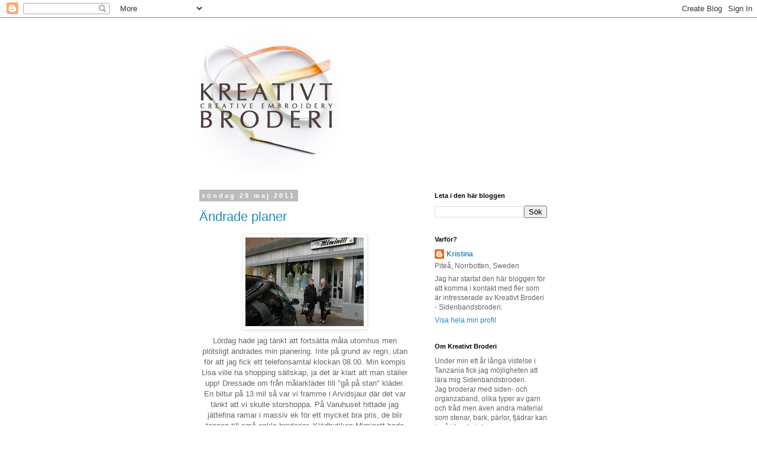

--- FILE ---
content_type: text/html; charset=UTF-8
request_url: https://kreativtbroderi.blogspot.com/2011/05/
body_size: 22814
content:
<!DOCTYPE html>
<html class='v2' dir='ltr' lang='sv'>
<head>
<link href='https://www.blogger.com/static/v1/widgets/335934321-css_bundle_v2.css' rel='stylesheet' type='text/css'/>
<meta content='width=1100' name='viewport'/>
<meta content='text/html; charset=UTF-8' http-equiv='Content-Type'/>
<meta content='blogger' name='generator'/>
<link href='https://kreativtbroderi.blogspot.com/favicon.ico' rel='icon' type='image/x-icon'/>
<link href='https://kreativtbroderi.blogspot.com/2011/05/' rel='canonical'/>
<link rel="alternate" type="application/atom+xml" title="Kreativt Broderi - Atom" href="https://kreativtbroderi.blogspot.com/feeds/posts/default" />
<link rel="alternate" type="application/rss+xml" title="Kreativt Broderi - RSS" href="https://kreativtbroderi.blogspot.com/feeds/posts/default?alt=rss" />
<link rel="service.post" type="application/atom+xml" title="Kreativt Broderi - Atom" href="https://www.blogger.com/feeds/6165193824551618018/posts/default" />
<!--Can't find substitution for tag [blog.ieCssRetrofitLinks]-->
<meta content='En blogg om ett spännande hantverk. Kreativt Broderi med sidenband, organza och andra roliga material. Kurser, inspiration & workshoppar om du vill.' name='description'/>
<meta content='https://kreativtbroderi.blogspot.com/2011/05/' property='og:url'/>
<meta content='Kreativt Broderi' property='og:title'/>
<meta content='En blogg om ett spännande hantverk. Kreativt Broderi med sidenband, organza och andra roliga material. Kurser, inspiration &amp; workshoppar om du vill.' property='og:description'/>
<title>Kreativt Broderi: maj 2011</title>
<style id='page-skin-1' type='text/css'><!--
/*
-----------------------------------------------
Blogger Template Style
Name:     Simple
Designer: Blogger
URL:      www.blogger.com
----------------------------------------------- */
/* Content
----------------------------------------------- */
body {
font: normal normal 12px 'Trebuchet MS', Trebuchet, Verdana, sans-serif;
color: #666666;
background: #ffffff none repeat scroll top left;
padding: 0 0 0 0;
}
html body .region-inner {
min-width: 0;
max-width: 100%;
width: auto;
}
h2 {
font-size: 22px;
}
a:link {
text-decoration:none;
color: #2288bb;
}
a:visited {
text-decoration:none;
color: #888888;
}
a:hover {
text-decoration:underline;
color: #33aaff;
}
.body-fauxcolumn-outer .fauxcolumn-inner {
background: transparent none repeat scroll top left;
_background-image: none;
}
.body-fauxcolumn-outer .cap-top {
position: absolute;
z-index: 1;
height: 400px;
width: 100%;
}
.body-fauxcolumn-outer .cap-top .cap-left {
width: 100%;
background: transparent none repeat-x scroll top left;
_background-image: none;
}
.content-outer {
-moz-box-shadow: 0 0 0 rgba(0, 0, 0, .15);
-webkit-box-shadow: 0 0 0 rgba(0, 0, 0, .15);
-goog-ms-box-shadow: 0 0 0 #333333;
box-shadow: 0 0 0 rgba(0, 0, 0, .15);
margin-bottom: 1px;
}
.content-inner {
padding: 10px 40px;
}
.content-inner {
background-color: #ffffff;
}
/* Header
----------------------------------------------- */
.header-outer {
background: transparent none repeat-x scroll 0 -400px;
_background-image: none;
}
.Header h1 {
font: normal normal 40px 'Trebuchet MS',Trebuchet,Verdana,sans-serif;
color: #000000;
text-shadow: 0 0 0 rgba(0, 0, 0, .2);
}
.Header h1 a {
color: #000000;
}
.Header .description {
font-size: 18px;
color: #000000;
}
.header-inner .Header .titlewrapper {
padding: 22px 0;
}
.header-inner .Header .descriptionwrapper {
padding: 0 0;
}
/* Tabs
----------------------------------------------- */
.tabs-inner .section:first-child {
border-top: 0 solid #dddddd;
}
.tabs-inner .section:first-child ul {
margin-top: -1px;
border-top: 1px solid #dddddd;
border-left: 1px solid #dddddd;
border-right: 1px solid #dddddd;
}
.tabs-inner .widget ul {
background: transparent none repeat-x scroll 0 -800px;
_background-image: none;
border-bottom: 1px solid #dddddd;
margin-top: 0;
margin-left: -30px;
margin-right: -30px;
}
.tabs-inner .widget li a {
display: inline-block;
padding: .6em 1em;
font: normal normal 12px 'Trebuchet MS', Trebuchet, Verdana, sans-serif;
color: #000000;
border-left: 1px solid #ffffff;
border-right: 1px solid #dddddd;
}
.tabs-inner .widget li:first-child a {
border-left: none;
}
.tabs-inner .widget li.selected a, .tabs-inner .widget li a:hover {
color: #000000;
background-color: #eeeeee;
text-decoration: none;
}
/* Columns
----------------------------------------------- */
.main-outer {
border-top: 0 solid transparent;
}
.fauxcolumn-left-outer .fauxcolumn-inner {
border-right: 1px solid transparent;
}
.fauxcolumn-right-outer .fauxcolumn-inner {
border-left: 1px solid transparent;
}
/* Headings
----------------------------------------------- */
div.widget > h2,
div.widget h2.title {
margin: 0 0 1em 0;
font: normal bold 11px 'Trebuchet MS',Trebuchet,Verdana,sans-serif;
color: #000000;
}
/* Widgets
----------------------------------------------- */
.widget .zippy {
color: #999999;
text-shadow: 2px 2px 1px rgba(0, 0, 0, .1);
}
.widget .popular-posts ul {
list-style: none;
}
/* Posts
----------------------------------------------- */
h2.date-header {
font: normal bold 11px Arial, Tahoma, Helvetica, FreeSans, sans-serif;
}
.date-header span {
background-color: #bbbbbb;
color: #ffffff;
padding: 0.4em;
letter-spacing: 3px;
margin: inherit;
}
.main-inner {
padding-top: 35px;
padding-bottom: 65px;
}
.main-inner .column-center-inner {
padding: 0 0;
}
.main-inner .column-center-inner .section {
margin: 0 1em;
}
.post {
margin: 0 0 45px 0;
}
h3.post-title, .comments h4 {
font: normal normal 22px 'Trebuchet MS',Trebuchet,Verdana,sans-serif;
margin: .75em 0 0;
}
.post-body {
font-size: 110%;
line-height: 1.4;
position: relative;
}
.post-body img, .post-body .tr-caption-container, .Profile img, .Image img,
.BlogList .item-thumbnail img {
padding: 2px;
background: #ffffff;
border: 1px solid #eeeeee;
-moz-box-shadow: 1px 1px 5px rgba(0, 0, 0, .1);
-webkit-box-shadow: 1px 1px 5px rgba(0, 0, 0, .1);
box-shadow: 1px 1px 5px rgba(0, 0, 0, .1);
}
.post-body img, .post-body .tr-caption-container {
padding: 5px;
}
.post-body .tr-caption-container {
color: #666666;
}
.post-body .tr-caption-container img {
padding: 0;
background: transparent;
border: none;
-moz-box-shadow: 0 0 0 rgba(0, 0, 0, .1);
-webkit-box-shadow: 0 0 0 rgba(0, 0, 0, .1);
box-shadow: 0 0 0 rgba(0, 0, 0, .1);
}
.post-header {
margin: 0 0 1.5em;
line-height: 1.6;
font-size: 90%;
}
.post-footer {
margin: 20px -2px 0;
padding: 5px 10px;
color: #666666;
background-color: #eeeeee;
border-bottom: 1px solid #eeeeee;
line-height: 1.6;
font-size: 90%;
}
#comments .comment-author {
padding-top: 1.5em;
border-top: 1px solid transparent;
background-position: 0 1.5em;
}
#comments .comment-author:first-child {
padding-top: 0;
border-top: none;
}
.avatar-image-container {
margin: .2em 0 0;
}
#comments .avatar-image-container img {
border: 1px solid #eeeeee;
}
/* Comments
----------------------------------------------- */
.comments .comments-content .icon.blog-author {
background-repeat: no-repeat;
background-image: url([data-uri]);
}
.comments .comments-content .loadmore a {
border-top: 1px solid #999999;
border-bottom: 1px solid #999999;
}
.comments .comment-thread.inline-thread {
background-color: #eeeeee;
}
.comments .continue {
border-top: 2px solid #999999;
}
/* Accents
---------------------------------------------- */
.section-columns td.columns-cell {
border-left: 1px solid transparent;
}
.blog-pager {
background: transparent url(//www.blogblog.com/1kt/simple/paging_dot.png) repeat-x scroll top center;
}
.blog-pager-older-link, .home-link,
.blog-pager-newer-link {
background-color: #ffffff;
padding: 5px;
}
.footer-outer {
border-top: 1px dashed #bbbbbb;
}
/* Mobile
----------------------------------------------- */
body.mobile  {
background-size: auto;
}
.mobile .body-fauxcolumn-outer {
background: transparent none repeat scroll top left;
}
.mobile .body-fauxcolumn-outer .cap-top {
background-size: 100% auto;
}
.mobile .content-outer {
-webkit-box-shadow: 0 0 3px rgba(0, 0, 0, .15);
box-shadow: 0 0 3px rgba(0, 0, 0, .15);
}
.mobile .tabs-inner .widget ul {
margin-left: 0;
margin-right: 0;
}
.mobile .post {
margin: 0;
}
.mobile .main-inner .column-center-inner .section {
margin: 0;
}
.mobile .date-header span {
padding: 0.1em 10px;
margin: 0 -10px;
}
.mobile h3.post-title {
margin: 0;
}
.mobile .blog-pager {
background: transparent none no-repeat scroll top center;
}
.mobile .footer-outer {
border-top: none;
}
.mobile .main-inner, .mobile .footer-inner {
background-color: #ffffff;
}
.mobile-index-contents {
color: #666666;
}
.mobile-link-button {
background-color: #2288bb;
}
.mobile-link-button a:link, .mobile-link-button a:visited {
color: #ffffff;
}
.mobile .tabs-inner .section:first-child {
border-top: none;
}
.mobile .tabs-inner .PageList .widget-content {
background-color: #eeeeee;
color: #000000;
border-top: 1px solid #dddddd;
border-bottom: 1px solid #dddddd;
}
.mobile .tabs-inner .PageList .widget-content .pagelist-arrow {
border-left: 1px solid #dddddd;
}

--></style>
<style id='template-skin-1' type='text/css'><!--
body {
min-width: 710px;
}
.content-outer, .content-fauxcolumn-outer, .region-inner {
min-width: 710px;
max-width: 710px;
_width: 710px;
}
.main-inner .columns {
padding-left: 0;
padding-right: 250px;
}
.main-inner .fauxcolumn-center-outer {
left: 0;
right: 250px;
/* IE6 does not respect left and right together */
_width: expression(this.parentNode.offsetWidth -
parseInt("0") -
parseInt("250px") + 'px');
}
.main-inner .fauxcolumn-left-outer {
width: 0;
}
.main-inner .fauxcolumn-right-outer {
width: 250px;
}
.main-inner .column-left-outer {
width: 0;
right: 100%;
margin-left: -0;
}
.main-inner .column-right-outer {
width: 250px;
margin-right: -250px;
}
#layout {
min-width: 0;
}
#layout .content-outer {
min-width: 0;
width: 800px;
}
#layout .region-inner {
min-width: 0;
width: auto;
}
body#layout div.add_widget {
padding: 8px;
}
body#layout div.add_widget a {
margin-left: 32px;
}
--></style>
<link href='https://www.blogger.com/dyn-css/authorization.css?targetBlogID=6165193824551618018&amp;zx=9837f373-c120-4965-9092-617bff1b0cfb' media='none' onload='if(media!=&#39;all&#39;)media=&#39;all&#39;' rel='stylesheet'/><noscript><link href='https://www.blogger.com/dyn-css/authorization.css?targetBlogID=6165193824551618018&amp;zx=9837f373-c120-4965-9092-617bff1b0cfb' rel='stylesheet'/></noscript>
<meta name='google-adsense-platform-account' content='ca-host-pub-1556223355139109'/>
<meta name='google-adsense-platform-domain' content='blogspot.com'/>

</head>
<body class='loading variant-simplysimple'>
<div class='navbar section' id='navbar' name='Navbar'><div class='widget Navbar' data-version='1' id='Navbar1'><script type="text/javascript">
    function setAttributeOnload(object, attribute, val) {
      if(window.addEventListener) {
        window.addEventListener('load',
          function(){ object[attribute] = val; }, false);
      } else {
        window.attachEvent('onload', function(){ object[attribute] = val; });
      }
    }
  </script>
<div id="navbar-iframe-container"></div>
<script type="text/javascript" src="https://apis.google.com/js/platform.js"></script>
<script type="text/javascript">
      gapi.load("gapi.iframes:gapi.iframes.style.bubble", function() {
        if (gapi.iframes && gapi.iframes.getContext) {
          gapi.iframes.getContext().openChild({
              url: 'https://www.blogger.com/navbar/6165193824551618018?origin\x3dhttps://kreativtbroderi.blogspot.com',
              where: document.getElementById("navbar-iframe-container"),
              id: "navbar-iframe"
          });
        }
      });
    </script><script type="text/javascript">
(function() {
var script = document.createElement('script');
script.type = 'text/javascript';
script.src = '//pagead2.googlesyndication.com/pagead/js/google_top_exp.js';
var head = document.getElementsByTagName('head')[0];
if (head) {
head.appendChild(script);
}})();
</script>
</div></div>
<div class='body-fauxcolumns'>
<div class='fauxcolumn-outer body-fauxcolumn-outer'>
<div class='cap-top'>
<div class='cap-left'></div>
<div class='cap-right'></div>
</div>
<div class='fauxborder-left'>
<div class='fauxborder-right'></div>
<div class='fauxcolumn-inner'>
</div>
</div>
<div class='cap-bottom'>
<div class='cap-left'></div>
<div class='cap-right'></div>
</div>
</div>
</div>
<div class='content'>
<div class='content-fauxcolumns'>
<div class='fauxcolumn-outer content-fauxcolumn-outer'>
<div class='cap-top'>
<div class='cap-left'></div>
<div class='cap-right'></div>
</div>
<div class='fauxborder-left'>
<div class='fauxborder-right'></div>
<div class='fauxcolumn-inner'>
</div>
</div>
<div class='cap-bottom'>
<div class='cap-left'></div>
<div class='cap-right'></div>
</div>
</div>
</div>
<div class='content-outer'>
<div class='content-cap-top cap-top'>
<div class='cap-left'></div>
<div class='cap-right'></div>
</div>
<div class='fauxborder-left content-fauxborder-left'>
<div class='fauxborder-right content-fauxborder-right'></div>
<div class='content-inner'>
<header>
<div class='header-outer'>
<div class='header-cap-top cap-top'>
<div class='cap-left'></div>
<div class='cap-right'></div>
</div>
<div class='fauxborder-left header-fauxborder-left'>
<div class='fauxborder-right header-fauxborder-right'></div>
<div class='region-inner header-inner'>
<div class='header section' id='header' name='Rubrik'><div class='widget Header' data-version='1' id='Header1'>
<div id='header-inner'>
<a href='https://kreativtbroderi.blogspot.com/' style='display: block'>
<img alt='Kreativt Broderi' height='250px; ' id='Header1_headerimg' src='https://blogger.googleusercontent.com/img/b/R29vZ2xl/AVvXsEgLKe4RLdUvN5dUy7gO3Gn__GJEpbyyIm7-WTijepTma8YBsvdrvVq40tJgo7pJstg3H6AYQxGI8htt5yCe6EBSTZ3hjlPmQgF89RkF6vjBdOKIB-2yfEDbZCChvzNwZ09Z2Giv3g6-k2s/s1600/logga_250_px.jpg' style='display: block' width='250px; '/>
</a>
</div>
</div></div>
</div>
</div>
<div class='header-cap-bottom cap-bottom'>
<div class='cap-left'></div>
<div class='cap-right'></div>
</div>
</div>
</header>
<div class='tabs-outer'>
<div class='tabs-cap-top cap-top'>
<div class='cap-left'></div>
<div class='cap-right'></div>
</div>
<div class='fauxborder-left tabs-fauxborder-left'>
<div class='fauxborder-right tabs-fauxborder-right'></div>
<div class='region-inner tabs-inner'>
<div class='tabs no-items section' id='crosscol' name='Alla kolumner'></div>
<div class='tabs no-items section' id='crosscol-overflow' name='Cross-Column 2'></div>
</div>
</div>
<div class='tabs-cap-bottom cap-bottom'>
<div class='cap-left'></div>
<div class='cap-right'></div>
</div>
</div>
<div class='main-outer'>
<div class='main-cap-top cap-top'>
<div class='cap-left'></div>
<div class='cap-right'></div>
</div>
<div class='fauxborder-left main-fauxborder-left'>
<div class='fauxborder-right main-fauxborder-right'></div>
<div class='region-inner main-inner'>
<div class='columns fauxcolumns'>
<div class='fauxcolumn-outer fauxcolumn-center-outer'>
<div class='cap-top'>
<div class='cap-left'></div>
<div class='cap-right'></div>
</div>
<div class='fauxborder-left'>
<div class='fauxborder-right'></div>
<div class='fauxcolumn-inner'>
</div>
</div>
<div class='cap-bottom'>
<div class='cap-left'></div>
<div class='cap-right'></div>
</div>
</div>
<div class='fauxcolumn-outer fauxcolumn-left-outer'>
<div class='cap-top'>
<div class='cap-left'></div>
<div class='cap-right'></div>
</div>
<div class='fauxborder-left'>
<div class='fauxborder-right'></div>
<div class='fauxcolumn-inner'>
</div>
</div>
<div class='cap-bottom'>
<div class='cap-left'></div>
<div class='cap-right'></div>
</div>
</div>
<div class='fauxcolumn-outer fauxcolumn-right-outer'>
<div class='cap-top'>
<div class='cap-left'></div>
<div class='cap-right'></div>
</div>
<div class='fauxborder-left'>
<div class='fauxborder-right'></div>
<div class='fauxcolumn-inner'>
</div>
</div>
<div class='cap-bottom'>
<div class='cap-left'></div>
<div class='cap-right'></div>
</div>
</div>
<!-- corrects IE6 width calculation -->
<div class='columns-inner'>
<div class='column-center-outer'>
<div class='column-center-inner'>
<div class='main section' id='main' name='Huvudsektion'><div class='widget Blog' data-version='1' id='Blog1'>
<div class='blog-posts hfeed'>

          <div class="date-outer">
        
<h2 class='date-header'><span>söndag 29 maj 2011</span></h2>

          <div class="date-posts">
        
<div class='post-outer'>
<div class='post hentry uncustomized-post-template' itemprop='blogPost' itemscope='itemscope' itemtype='http://schema.org/BlogPosting'>
<meta content='https://blogger.googleusercontent.com/img/b/R29vZ2xl/AVvXsEi0TmCPt723mECC5grJ1B3XqG3_tqrVOSFhJRGgVMKvJyAFwJtJE-NNYBkDxuQYh9cvfk6mg1wGJ08roZrWX539jIGHoTdcEWe5zluFsjkkuSdJzmhPPBcajpjk0efjHLSKQ1WzIqIqmZ4/s200/110528_Arvidsjaur_2.jpg' itemprop='image_url'/>
<meta content='6165193824551618018' itemprop='blogId'/>
<meta content='3225116223395267073' itemprop='postId'/>
<a name='3225116223395267073'></a>
<h3 class='post-title entry-title' itemprop='name'>
<a href='https://kreativtbroderi.blogspot.com/2011/05/andrade-planer.html'>Ändrade planer</a>
</h3>
<div class='post-header'>
<div class='post-header-line-1'></div>
</div>
<div class='post-body entry-content' id='post-body-3225116223395267073' itemprop='articleBody'>
<div style="text-align: center;"><a href="https://blogger.googleusercontent.com/img/b/R29vZ2xl/AVvXsEi0TmCPt723mECC5grJ1B3XqG3_tqrVOSFhJRGgVMKvJyAFwJtJE-NNYBkDxuQYh9cvfk6mg1wGJ08roZrWX539jIGHoTdcEWe5zluFsjkkuSdJzmhPPBcajpjk0efjHLSKQ1WzIqIqmZ4/s1600/110528_Arvidsjaur_2.jpg" onblur="try {parent.deselectBloggerImageGracefully();} catch(e) {}"><img alt="" border="0" id="BLOGGER_PHOTO_ID_5612149837603013730" src="https://blogger.googleusercontent.com/img/b/R29vZ2xl/AVvXsEi0TmCPt723mECC5grJ1B3XqG3_tqrVOSFhJRGgVMKvJyAFwJtJE-NNYBkDxuQYh9cvfk6mg1wGJ08roZrWX539jIGHoTdcEWe5zluFsjkkuSdJzmhPPBcajpjk0efjHLSKQ1WzIqIqmZ4/s200/110528_Arvidsjaur_2.jpg" style="display: block; margin: 0px auto 10px; text-align: center; cursor: pointer; width: 200px; height: 150px;" /></a> Lördag hade jag tänkt att fortsätta måla utomhus men plötsligt ändrades min planering. Inte på grund av regn, utan för att jag fick ett telefonsamtal klockan 08.00. Min kompis Lisa ville ha shopping sällskap, ja det är klart att man ställer upp! Dressade om från målarkläder till "gå på stan" kläder. En biltur på 13 mil så var vi framme i Arvidsjaur där det var tänkt att vi skulle storshoppa. På Varuhuset hittade jag jättefina ramar i massiv ek för ett mycket bra pris, de blir toppen till små enkla broderier. Klädbutiken Miminett hade mycket som var fint, jag gjorde ett och annat inköp där. Förutom ägaren så fick vi även hjälp med val av kläder av Kerstin som är trogen kund. Nöjda med våra inköp åt vi en god lunch tillsammans för att sen använda resten av eftermiddagen åt lite kultur och sightseeing.<a href="https://blogger.googleusercontent.com/img/b/R29vZ2xl/AVvXsEgnK-4yf4sRnA70Zepw7cSfVjxIpPIYzqEnxRoe4_xtZNbNO63cImjRYqy1I9Uc7_3pghw-FB9bGZ0BvLK9vkqyK7TG0Z01MOC6Mvm57ehhMAkWdlyK_llCvnIDpL3Tyj5mFu4ostKxXJA/s1600/110528_Arvidsjaur_6.jpg"><img alt="" border="0" id="BLOGGER_PHOTO_ID_5612150033452634162" src="https://blogger.googleusercontent.com/img/b/R29vZ2xl/AVvXsEgnK-4yf4sRnA70Zepw7cSfVjxIpPIYzqEnxRoe4_xtZNbNO63cImjRYqy1I9Uc7_3pghw-FB9bGZ0BvLK9vkqyK7TG0Z01MOC6Mvm57ehhMAkWdlyK_llCvnIDpL3Tyj5mFu4ostKxXJA/s200/110528_Arvidsjaur_6.jpg" style="display: block; margin: 0px auto 10px; text-align: center; cursor: pointer; width: 150px; height: 200px;" /></a>Arvidsjaurs kyrka<br /></div><br /><div style="text-align: center;"><a href="https://blogger.googleusercontent.com/img/b/R29vZ2xl/AVvXsEg3xk2MaIMYvU22wE0E3lHo8SXCIQobjiP9RvDh2r3io_-mUpsfo1X9BP6MV85ZUUAoFrkK9nDNq9IE6kqDI7c3d9zX8DJxw6OAhHA4bWr4wcJNC8tPM1K4jVL_VsY4eCrhFXXiBDrRbOI/s1600/110528_Arvidsjaur_4.jpg"><img alt="" border="0" id="BLOGGER_PHOTO_ID_5612150026995698146" src="https://blogger.googleusercontent.com/img/b/R29vZ2xl/AVvXsEg3xk2MaIMYvU22wE0E3lHo8SXCIQobjiP9RvDh2r3io_-mUpsfo1X9BP6MV85ZUUAoFrkK9nDNq9IE6kqDI7c3d9zX8DJxw6OAhHA4bWr4wcJNC8tPM1K4jVL_VsY4eCrhFXXiBDrRbOI/s200/110528_Arvidsjaur_4.jpg" style="display: block; margin: 0px auto 10px; text-align: center; cursor: pointer; width: 200px; height: 150px;" /></a><a href="https://blogger.googleusercontent.com/img/b/R29vZ2xl/AVvXsEiWce7H5CsmwcsnEe0WaOTx5keAC8yHfIz9E9nvD39HYk4FMzdMNPRpYaGOHr7hSct40rgmvtaziYIaciBv258hBDivo7I0qgiF0eWhsuEkAD_Isgj2uo54RZQkjgFQk-F4ROi0XFYwJX0/s1600/110528_Arvidsjaur_3.jpg"><img alt="" border="0" id="BLOGGER_PHOTO_ID_5612149846257049026" src="https://blogger.googleusercontent.com/img/b/R29vZ2xl/AVvXsEiWce7H5CsmwcsnEe0WaOTx5keAC8yHfIz9E9nvD39HYk4FMzdMNPRpYaGOHr7hSct40rgmvtaziYIaciBv258hBDivo7I0qgiF0eWhsuEkAD_Isgj2uo54RZQkjgFQk-F4ROi0XFYwJX0/s200/110528_Arvidsjaur_3.jpg" style="display: block; margin: 0px auto 10px; text-align: center; cursor: pointer; width: 200px; height: 150px;" /></a><a href="https://blogger.googleusercontent.com/img/b/R29vZ2xl/AVvXsEjf3cYBpusCibjkxHiKdGjYMq_UHENddSXSjQ5YCqdlD0HW06Uz7bRxAqQTom133BP9tyK553yq2FOQECaJwrEeoBgL-bS80RUxHJ3x0NbL4lec6e1S-uRfnEmldFBDRKaW7IWqMjqMxxc/s1600/110528_Arvidsjaur_5.jpg"><img alt="" border="0" id="BLOGGER_PHOTO_ID_5612150028355336178" src="https://blogger.googleusercontent.com/img/b/R29vZ2xl/AVvXsEjf3cYBpusCibjkxHiKdGjYMq_UHENddSXSjQ5YCqdlD0HW06Uz7bRxAqQTom133BP9tyK553yq2FOQECaJwrEeoBgL-bS80RUxHJ3x0NbL4lec6e1S-uRfnEmldFBDRKaW7IWqMjqMxxc/s200/110528_Arvidsjaur_5.jpg" style="display: block; margin: 0px auto 10px; text-align: center; cursor: pointer; width: 200px; height: 150px;" /></a>Lappstaden<br /></div>Världens största och bäst bevarade samiska kyrkstad, i centrala  Arvidsjaur med ett åttiotal kåtor och härbren från slutet av 1700-talet. Än i dag används kåtorna av sina ägare vid den så kallade Storstämningshelgen som firas sista helgen i augusti varje år.<br /><br /><div style="text-align: center;">Tack Lisa för en mycket trevlig dag i en annars så gråmulen och regnig lördag.<br /><span style="font-size:180%;">~~~</span><a href="https://blogger.googleusercontent.com/img/b/R29vZ2xl/AVvXsEi2asbD-Gdfr8i81O-VgSStYrQP43l_Tq_AocpcBYlyeQZl8B6j_EgOBga-U3SpTDDX-YrPWk_IQzYbD4miIceqZgusmmCpCGGQ2Tb25bAWKMKUbfQcOOlkRIDBiECHy1qG2drdMqw5i8M/s1600/Signatur.jpg"><img alt="" border="0" id="BLOGGER_PHOTO_ID_5612169178533753234" src="https://blogger.googleusercontent.com/img/b/R29vZ2xl/AVvXsEi2asbD-Gdfr8i81O-VgSStYrQP43l_Tq_AocpcBYlyeQZl8B6j_EgOBga-U3SpTDDX-YrPWk_IQzYbD4miIceqZgusmmCpCGGQ2Tb25bAWKMKUbfQcOOlkRIDBiECHy1qG2drdMqw5i8M/s200/Signatur.jpg" style="display: block; margin: 0px auto 10px; text-align: center; cursor: pointer; width: 76px; height: 37px;" /></a></div>
<div style='clear: both;'></div>
</div>
<div class='post-footer'>
<div class='post-footer-line post-footer-line-1'>
<span class='post-author vcard'>
Upplagd av
<span class='fn' itemprop='author' itemscope='itemscope' itemtype='http://schema.org/Person'>
<meta content='https://www.blogger.com/profile/03433972199011159539' itemprop='url'/>
<a class='g-profile' href='https://www.blogger.com/profile/03433972199011159539' rel='author' title='author profile'>
<span itemprop='name'>Kristina</span>
</a>
</span>
</span>
<span class='post-timestamp'>
kl.
<meta content='https://kreativtbroderi.blogspot.com/2011/05/andrade-planer.html' itemprop='url'/>
<a class='timestamp-link' href='https://kreativtbroderi.blogspot.com/2011/05/andrade-planer.html' rel='bookmark' title='permanent link'><abbr class='published' itemprop='datePublished' title='2011-05-29T16:36:00+02:00'>16:36</abbr></a>
</span>
<span class='post-comment-link'>
<a class='comment-link' href='https://www.blogger.com/comment/fullpage/post/6165193824551618018/3225116223395267073' onclick=''>
Inga kommentarer:
  </a>
</span>
<span class='post-icons'>
<span class='item-action'>
<a href='https://www.blogger.com/email-post/6165193824551618018/3225116223395267073' title='Skicka inlägg'>
<img alt='' class='icon-action' height='13' src='https://resources.blogblog.com/img/icon18_email.gif' width='18'/>
</a>
</span>
<span class='item-control blog-admin pid-1413575322'>
<a href='https://www.blogger.com/post-edit.g?blogID=6165193824551618018&postID=3225116223395267073&from=pencil' title='Redigera inlägg'>
<img alt='' class='icon-action' height='18' src='https://resources.blogblog.com/img/icon18_edit_allbkg.gif' width='18'/>
</a>
</span>
</span>
<div class='post-share-buttons goog-inline-block'>
<a class='goog-inline-block share-button sb-email' href='https://www.blogger.com/share-post.g?blogID=6165193824551618018&postID=3225116223395267073&target=email' target='_blank' title='Skicka med e-post'><span class='share-button-link-text'>Skicka med e-post</span></a><a class='goog-inline-block share-button sb-blog' href='https://www.blogger.com/share-post.g?blogID=6165193824551618018&postID=3225116223395267073&target=blog' onclick='window.open(this.href, "_blank", "height=270,width=475"); return false;' target='_blank' title='BlogThis!'><span class='share-button-link-text'>BlogThis!</span></a><a class='goog-inline-block share-button sb-twitter' href='https://www.blogger.com/share-post.g?blogID=6165193824551618018&postID=3225116223395267073&target=twitter' target='_blank' title='Dela på X'><span class='share-button-link-text'>Dela på X</span></a><a class='goog-inline-block share-button sb-facebook' href='https://www.blogger.com/share-post.g?blogID=6165193824551618018&postID=3225116223395267073&target=facebook' onclick='window.open(this.href, "_blank", "height=430,width=640"); return false;' target='_blank' title='Dela på Facebook'><span class='share-button-link-text'>Dela på Facebook</span></a><a class='goog-inline-block share-button sb-pinterest' href='https://www.blogger.com/share-post.g?blogID=6165193824551618018&postID=3225116223395267073&target=pinterest' target='_blank' title='Dela på Pinterest'><span class='share-button-link-text'>Dela på Pinterest</span></a>
</div>
</div>
<div class='post-footer-line post-footer-line-2'>
<span class='post-labels'>
</span>
</div>
<div class='post-footer-line post-footer-line-3'>
<span class='post-location'>
</span>
</div>
</div>
</div>
</div>

          </div></div>
        

          <div class="date-outer">
        
<h2 class='date-header'><span>fredag 27 maj 2011</span></h2>

          <div class="date-posts">
        
<div class='post-outer'>
<div class='post hentry uncustomized-post-template' itemprop='blogPost' itemscope='itemscope' itemtype='http://schema.org/BlogPosting'>
<meta content='https://blogger.googleusercontent.com/img/b/R29vZ2xl/AVvXsEjlMUnJMg27JVBr3ig5UUYr0IWJxqzLn3nS4itRiYZ6aFQdtDeGOanAb5NDBM-iBR0KqWjP_eC6j0eo9y1YVwZML9gTaOLbNgSvIbGIcYIac_bsNj9SRr5k0O-xKsr9VW5XM_qu32uOfko/s200/110526_bes%25C3%25B6k.jpg' itemprop='image_url'/>
<meta content='6165193824551618018' itemprop='blogId'/>
<meta content='4062597167011427873' itemprop='postId'/>
<a name='4062597167011427873'></a>
<h3 class='post-title entry-title' itemprop='name'>
<a href='https://kreativtbroderi.blogspot.com/2011/05/kundbesok.html'>Kundbesök</a>
</h3>
<div class='post-header'>
<div class='post-header-line-1'></div>
</div>
<div class='post-body entry-content' id='post-body-4062597167011427873' itemprop='articleBody'>
<a href="https://blogger.googleusercontent.com/img/b/R29vZ2xl/AVvXsEjlMUnJMg27JVBr3ig5UUYr0IWJxqzLn3nS4itRiYZ6aFQdtDeGOanAb5NDBM-iBR0KqWjP_eC6j0eo9y1YVwZML9gTaOLbNgSvIbGIcYIac_bsNj9SRr5k0O-xKsr9VW5XM_qu32uOfko/s1600/110526_bes%25C3%25B6k.jpg" onblur="try {parent.deselectBloggerImageGracefully();} catch(e) {}"><img alt="" border="0" id="BLOGGER_PHOTO_ID_5611460958015046850" src="https://blogger.googleusercontent.com/img/b/R29vZ2xl/AVvXsEjlMUnJMg27JVBr3ig5UUYr0IWJxqzLn3nS4itRiYZ6aFQdtDeGOanAb5NDBM-iBR0KqWjP_eC6j0eo9y1YVwZML9gTaOLbNgSvIbGIcYIac_bsNj9SRr5k0O-xKsr9VW5XM_qu32uOfko/s200/110526_bes%25C3%25B6k.jpg" style="display: block; margin: 0px auto 10px; text-align: center; cursor: pointer; width: 200px; height: 150px;" /></a>Torsdag eftermiddag fick jag ett mycket trevligt kundbesök. Barbro från Fjällbacka var på tillfälligt besök i Piteå och hade läst på internet att jag fanns i denna lilla stad. Vilken lycka, att få prata sidenbandsbroderi en hel eftermiddag! Jag hoppas verkligen att jag lyckades inspirera henne att sätta igång. Tack Barbro för en underbar torsdag eftermiddag tillsammans med dig och din man, som dock avvek efter kaffet då han förstod att det här kommer att ta tid. Hoppas att vi ses igen.<br /><br /><div style="text-align: center;">Trevlig helg önskar jag er alla! <a href="https://blogger.googleusercontent.com/img/b/R29vZ2xl/AVvXsEh_SSGwAOGzVJt4PoNstgFhIfwBbjHqiKLcG3V_495tJoqYpKZ5HnlQwscfol8wblSxud_nMoZua4KYVgYC_AlS7vnYv7UwqeSELC7fkmBin9BSAVt011aA8XqphUq_ku6jaIUt8X2kZPM/s1600/Signatur.jpg"><img alt="" border="0" id="BLOGGER_PHOTO_ID_5611444599498948178" src="https://blogger.googleusercontent.com/img/b/R29vZ2xl/AVvXsEh_SSGwAOGzVJt4PoNstgFhIfwBbjHqiKLcG3V_495tJoqYpKZ5HnlQwscfol8wblSxud_nMoZua4KYVgYC_AlS7vnYv7UwqeSELC7fkmBin9BSAVt011aA8XqphUq_ku6jaIUt8X2kZPM/s200/Signatur.jpg" style="display: block; margin: 0px auto 10px; text-align: center; cursor: pointer; width: 76px; height: 37px;" /></a><br /></div>
<div style='clear: both;'></div>
</div>
<div class='post-footer'>
<div class='post-footer-line post-footer-line-1'>
<span class='post-author vcard'>
Upplagd av
<span class='fn' itemprop='author' itemscope='itemscope' itemtype='http://schema.org/Person'>
<meta content='https://www.blogger.com/profile/03433972199011159539' itemprop='url'/>
<a class='g-profile' href='https://www.blogger.com/profile/03433972199011159539' rel='author' title='author profile'>
<span itemprop='name'>Kristina</span>
</a>
</span>
</span>
<span class='post-timestamp'>
kl.
<meta content='https://kreativtbroderi.blogspot.com/2011/05/kundbesok.html' itemprop='url'/>
<a class='timestamp-link' href='https://kreativtbroderi.blogspot.com/2011/05/kundbesok.html' rel='bookmark' title='permanent link'><abbr class='published' itemprop='datePublished' title='2011-05-27T07:37:00+02:00'>07:37</abbr></a>
</span>
<span class='post-comment-link'>
<a class='comment-link' href='https://www.blogger.com/comment/fullpage/post/6165193824551618018/4062597167011427873' onclick=''>
1 kommentar:
  </a>
</span>
<span class='post-icons'>
<span class='item-action'>
<a href='https://www.blogger.com/email-post/6165193824551618018/4062597167011427873' title='Skicka inlägg'>
<img alt='' class='icon-action' height='13' src='https://resources.blogblog.com/img/icon18_email.gif' width='18'/>
</a>
</span>
<span class='item-control blog-admin pid-1413575322'>
<a href='https://www.blogger.com/post-edit.g?blogID=6165193824551618018&postID=4062597167011427873&from=pencil' title='Redigera inlägg'>
<img alt='' class='icon-action' height='18' src='https://resources.blogblog.com/img/icon18_edit_allbkg.gif' width='18'/>
</a>
</span>
</span>
<div class='post-share-buttons goog-inline-block'>
<a class='goog-inline-block share-button sb-email' href='https://www.blogger.com/share-post.g?blogID=6165193824551618018&postID=4062597167011427873&target=email' target='_blank' title='Skicka med e-post'><span class='share-button-link-text'>Skicka med e-post</span></a><a class='goog-inline-block share-button sb-blog' href='https://www.blogger.com/share-post.g?blogID=6165193824551618018&postID=4062597167011427873&target=blog' onclick='window.open(this.href, "_blank", "height=270,width=475"); return false;' target='_blank' title='BlogThis!'><span class='share-button-link-text'>BlogThis!</span></a><a class='goog-inline-block share-button sb-twitter' href='https://www.blogger.com/share-post.g?blogID=6165193824551618018&postID=4062597167011427873&target=twitter' target='_blank' title='Dela på X'><span class='share-button-link-text'>Dela på X</span></a><a class='goog-inline-block share-button sb-facebook' href='https://www.blogger.com/share-post.g?blogID=6165193824551618018&postID=4062597167011427873&target=facebook' onclick='window.open(this.href, "_blank", "height=430,width=640"); return false;' target='_blank' title='Dela på Facebook'><span class='share-button-link-text'>Dela på Facebook</span></a><a class='goog-inline-block share-button sb-pinterest' href='https://www.blogger.com/share-post.g?blogID=6165193824551618018&postID=4062597167011427873&target=pinterest' target='_blank' title='Dela på Pinterest'><span class='share-button-link-text'>Dela på Pinterest</span></a>
</div>
</div>
<div class='post-footer-line post-footer-line-2'>
<span class='post-labels'>
</span>
</div>
<div class='post-footer-line post-footer-line-3'>
<span class='post-location'>
</span>
</div>
</div>
</div>
</div>

          </div></div>
        

          <div class="date-outer">
        
<h2 class='date-header'><span>torsdag 19 maj 2011</span></h2>

          <div class="date-posts">
        
<div class='post-outer'>
<div class='post hentry uncustomized-post-template' itemprop='blogPost' itemscope='itemscope' itemtype='http://schema.org/BlogPosting'>
<meta content='https://blogger.googleusercontent.com/img/b/R29vZ2xl/AVvXsEhRyB3nUbg5B8DDIyYn-lAAhEKe5uzV4W9LMUlfdIBv5CfuV7VxNQVDxtj9Bw4Ve_g3VIbB4CAiywwHborLu1gb4MgqGY1q-HIlC7vCP_Py2Ah9l1Bdo5ZsCQ1xOeofw4oFZR8eQ2UAyBc/s200/110517_Amsterdambilder_22.jpg' itemprop='image_url'/>
<meta content='6165193824551618018' itemprop='blogId'/>
<meta content='2090265234344167990' itemprop='postId'/>
<a name='2090265234344167990'></a>
<h3 class='post-title entry-title' itemprop='name'>
<a href='https://kreativtbroderi.blogspot.com/2011/05/mera-amsterdam.html'>Mera Amsterdam</a>
</h3>
<div class='post-header'>
<div class='post-header-line-1'></div>
</div>
<div class='post-body entry-content' id='post-body-2090265234344167990' itemprop='articleBody'>
<div style="text-align: center;"><a href="https://blogger.googleusercontent.com/img/b/R29vZ2xl/AVvXsEhRyB3nUbg5B8DDIyYn-lAAhEKe5uzV4W9LMUlfdIBv5CfuV7VxNQVDxtj9Bw4Ve_g3VIbB4CAiywwHborLu1gb4MgqGY1q-HIlC7vCP_Py2Ah9l1Bdo5ZsCQ1xOeofw4oFZR8eQ2UAyBc/s1600/110517_Amsterdambilder_22.jpg" onblur="try {parent.deselectBloggerImageGracefully();} catch(e) {}"><img alt="" border="0" id="BLOGGER_PHOTO_ID_5608484249216084146" src="https://blogger.googleusercontent.com/img/b/R29vZ2xl/AVvXsEhRyB3nUbg5B8DDIyYn-lAAhEKe5uzV4W9LMUlfdIBv5CfuV7VxNQVDxtj9Bw4Ve_g3VIbB4CAiywwHborLu1gb4MgqGY1q-HIlC7vCP_Py2Ah9l1Bdo5ZsCQ1xOeofw4oFZR8eQ2UAyBc/s200/110517_Amsterdambilder_22.jpg" style="display: block; margin: 0px auto 10px; text-align: center; cursor: pointer; width: 200px; height: 150px;" /></a>Fortsätter med bilder från min långhelg i Amsterdam.<br />De karaktäristiska husen och kanalerna.<a href="https://blogger.googleusercontent.com/img/b/R29vZ2xl/AVvXsEhudl30xXaumr5YUxFXr83jmAbgk68RHsE-NksF3MWsCpSmmQzR9XA5yuH2hR_9F5ayJLgZ7nW4aCrjb8kLGqLXpy1tLWDeUUz61t3NaKLGWPf9l6zZ4w9pf65dVglq3bI0EMMJcMxEUMw/s1600/110517_Amsterdambilder_20.jpg"><img alt="" border="0" id="BLOGGER_PHOTO_ID_5608484699545052450" src="https://blogger.googleusercontent.com/img/b/R29vZ2xl/AVvXsEhudl30xXaumr5YUxFXr83jmAbgk68RHsE-NksF3MWsCpSmmQzR9XA5yuH2hR_9F5ayJLgZ7nW4aCrjb8kLGqLXpy1tLWDeUUz61t3NaKLGWPf9l6zZ4w9pf65dVglq3bI0EMMJcMxEUMw/s200/110517_Amsterdambilder_20.jpg" style="display: block; margin: 0px auto 10px; text-align: center; cursor: pointer; width: 200px; height: 150px;" /></a><a href="https://blogger.googleusercontent.com/img/b/R29vZ2xl/AVvXsEgNmAmUsuseWVyFXdM3hskFoU4dGLhBouUW7yfEByFsJ9tM-ka6lWMU3Zzb0EpHwDWm0-t7I_3yOI9GsW4C43sAsJYxusd4zvIIRvLZnGUjp5lMw9ylSky92F5eONo7WarxBo4K6UugB80/s1600/110517_Amsterdambilder_17.jpg"><img alt="" border="0" id="BLOGGER_PHOTO_ID_5608483784763359250" src="https://blogger.googleusercontent.com/img/b/R29vZ2xl/AVvXsEgNmAmUsuseWVyFXdM3hskFoU4dGLhBouUW7yfEByFsJ9tM-ka6lWMU3Zzb0EpHwDWm0-t7I_3yOI9GsW4C43sAsJYxusd4zvIIRvLZnGUjp5lMw9ylSky92F5eONo7WarxBo4K6UugB80/s200/110517_Amsterdambilder_17.jpg" style="display: block; margin: 0px auto 10px; text-align: center; cursor: pointer; width: 200px; height: 150px;" /></a><a href="https://blogger.googleusercontent.com/img/b/R29vZ2xl/AVvXsEjBWwc7vwNWOOgTi7ndCg0cakWuyoYm5jbQC6tbcRRBkSEzxhRd7bMjZMvMFCXAJl_kvgMnwWnBE0jkCpvsO7-SiJwvaJxYB9cxQ9L0zQ2Yuge_AOb21lHb4HJHnXwHKKoXlFHrZ2uM_Cw/s1600/110517_Amsterdambilder_29.jpg"><img alt="" border="0" id="BLOGGER_PHOTO_ID_5608483793838492802" src="https://blogger.googleusercontent.com/img/b/R29vZ2xl/AVvXsEjBWwc7vwNWOOgTi7ndCg0cakWuyoYm5jbQC6tbcRRBkSEzxhRd7bMjZMvMFCXAJl_kvgMnwWnBE0jkCpvsO7-SiJwvaJxYB9cxQ9L0zQ2Yuge_AOb21lHb4HJHnXwHKKoXlFHrZ2uM_Cw/s200/110517_Amsterdambilder_29.jpg" style="display: block; margin: 0px auto 10px; text-align: center; cursor: pointer; width: 200px; height: 150px;" /></a>Små mysiga restauranger, pubar och caféer. Passar mig ypperligt eftersom jag ska äta fem gånger per dag!!<br /></div><a href="https://blogger.googleusercontent.com/img/b/R29vZ2xl/AVvXsEhMU6ina2DyYHnPAG5300R0386gs8mCwWvL74onSDYDJ25qbb9GzXLiExdZlYdz0IgYAHYsTdwv4xU5TmLElaDRxJNxO8Pd8jJ5apXkYtXWtgdtPbftByp_ZZcM9fvrwSLq1Ia8sb-WKJ8/s1600/110517_Amsterdambilder_18.jpg"><img alt="" border="0" id="BLOGGER_PHOTO_ID_5608484248261796146" src="https://blogger.googleusercontent.com/img/b/R29vZ2xl/AVvXsEhMU6ina2DyYHnPAG5300R0386gs8mCwWvL74onSDYDJ25qbb9GzXLiExdZlYdz0IgYAHYsTdwv4xU5TmLElaDRxJNxO8Pd8jJ5apXkYtXWtgdtPbftByp_ZZcM9fvrwSLq1Ia8sb-WKJ8/s200/110517_Amsterdambilder_18.jpg" style="display: block; margin: 0px auto 10px; text-align: center; cursor: pointer; width: 150px; height: 200px;" /></a><a href="https://blogger.googleusercontent.com/img/b/R29vZ2xl/AVvXsEg8dEy2qHg6YWuHbzceNrgIWbOgyjEh4VIMKRwq6GfrCiELrp75qfW7Am7qKqqxvatykZK7fAhJnA6DIJSgxtc18Rvp0-4YDlf_1vz5BymS7ryuecBKsUu-_o1PNdPTYNmhllFiddXsCWY/s1600/110517_Amsterdambilder_30.jpg"><img alt="" border="0" id="BLOGGER_PHOTO_ID_5608484705243096114" src="https://blogger.googleusercontent.com/img/b/R29vZ2xl/AVvXsEg8dEy2qHg6YWuHbzceNrgIWbOgyjEh4VIMKRwq6GfrCiELrp75qfW7Am7qKqqxvatykZK7fAhJnA6DIJSgxtc18Rvp0-4YDlf_1vz5BymS7ryuecBKsUu-_o1PNdPTYNmhllFiddXsCWY/s200/110517_Amsterdambilder_30.jpg" style="display: block; margin: 0px auto 10px; text-align: center; cursor: pointer; width: 200px; height: 150px;" /></a>Många fina shoppinggator, där jag och min dotter botaniserade i timmar. Maken tog karta och kameran och gick sin egen väg.<br /><div style="text-align: center;"><a href="https://blogger.googleusercontent.com/img/b/R29vZ2xl/AVvXsEiY20kkgZPs40gBWWtfqUKnZ11oy_FE4R2nBUgQ89rwOKMDJf2K_MemjiTBXrOyiWoe5UqnoB3fEKK99ZMoivCsqjkmetli3O4aM57e7ZrhOZlom8r6nd21n7Cxgv8Cq4dOjlPea3dku4Y/s1600/110517_Amsterdambilder_31.jpg"><img alt="" border="0" id="BLOGGER_PHOTO_ID_5608483787781541490" src="https://blogger.googleusercontent.com/img/b/R29vZ2xl/AVvXsEiY20kkgZPs40gBWWtfqUKnZ11oy_FE4R2nBUgQ89rwOKMDJf2K_MemjiTBXrOyiWoe5UqnoB3fEKK99ZMoivCsqjkmetli3O4aM57e7ZrhOZlom8r6nd21n7Cxgv8Cq4dOjlPea3dku4Y/s200/110517_Amsterdambilder_31.jpg" style="display: block; margin: 0px auto 10px; text-align: center; cursor: pointer; width: 200px; height: 150px;" /></a>Besökte Rijksmuseet för att bland annat få se en äkta Rembrandt och  Vermeer tavla, imponerande!<br /><br />Önskar er alla en skön torsdagskväll.<br /><span style="font-size:180%;">~~~<br /></span><a href="https://blogger.googleusercontent.com/img/b/R29vZ2xl/AVvXsEigX8HDl_Qil6efUTeJRscDg1ylcrqfxichn9AAS3uE_a647uwd_s539hjDUElvmgZYmD3QSeuKYiPqzab0eMjcBCovS6oqfyyToD1seyMClityjHqgB0bmF7bBad8q71M75jp4zqWU9xQ/s1600/Signatur.jpg"><img alt="" border="0" id="BLOGGER_PHOTO_ID_5608488220321050626" src="https://blogger.googleusercontent.com/img/b/R29vZ2xl/AVvXsEigX8HDl_Qil6efUTeJRscDg1ylcrqfxichn9AAS3uE_a647uwd_s539hjDUElvmgZYmD3QSeuKYiPqzab0eMjcBCovS6oqfyyToD1seyMClityjHqgB0bmF7bBad8q71M75jp4zqWU9xQ/s200/Signatur.jpg" style="display: block; margin: 0px auto 10px; text-align: center; cursor: pointer; width: 76px; height: 37px;" /></a><br /></div>
<div style='clear: both;'></div>
</div>
<div class='post-footer'>
<div class='post-footer-line post-footer-line-1'>
<span class='post-author vcard'>
Upplagd av
<span class='fn' itemprop='author' itemscope='itemscope' itemtype='http://schema.org/Person'>
<meta content='https://www.blogger.com/profile/03433972199011159539' itemprop='url'/>
<a class='g-profile' href='https://www.blogger.com/profile/03433972199011159539' rel='author' title='author profile'>
<span itemprop='name'>Kristina</span>
</a>
</span>
</span>
<span class='post-timestamp'>
kl.
<meta content='https://kreativtbroderi.blogspot.com/2011/05/mera-amsterdam.html' itemprop='url'/>
<a class='timestamp-link' href='https://kreativtbroderi.blogspot.com/2011/05/mera-amsterdam.html' rel='bookmark' title='permanent link'><abbr class='published' itemprop='datePublished' title='2011-05-19T19:38:00+02:00'>19:38</abbr></a>
</span>
<span class='post-comment-link'>
<a class='comment-link' href='https://www.blogger.com/comment/fullpage/post/6165193824551618018/2090265234344167990' onclick=''>
Inga kommentarer:
  </a>
</span>
<span class='post-icons'>
<span class='item-action'>
<a href='https://www.blogger.com/email-post/6165193824551618018/2090265234344167990' title='Skicka inlägg'>
<img alt='' class='icon-action' height='13' src='https://resources.blogblog.com/img/icon18_email.gif' width='18'/>
</a>
</span>
<span class='item-control blog-admin pid-1413575322'>
<a href='https://www.blogger.com/post-edit.g?blogID=6165193824551618018&postID=2090265234344167990&from=pencil' title='Redigera inlägg'>
<img alt='' class='icon-action' height='18' src='https://resources.blogblog.com/img/icon18_edit_allbkg.gif' width='18'/>
</a>
</span>
</span>
<div class='post-share-buttons goog-inline-block'>
<a class='goog-inline-block share-button sb-email' href='https://www.blogger.com/share-post.g?blogID=6165193824551618018&postID=2090265234344167990&target=email' target='_blank' title='Skicka med e-post'><span class='share-button-link-text'>Skicka med e-post</span></a><a class='goog-inline-block share-button sb-blog' href='https://www.blogger.com/share-post.g?blogID=6165193824551618018&postID=2090265234344167990&target=blog' onclick='window.open(this.href, "_blank", "height=270,width=475"); return false;' target='_blank' title='BlogThis!'><span class='share-button-link-text'>BlogThis!</span></a><a class='goog-inline-block share-button sb-twitter' href='https://www.blogger.com/share-post.g?blogID=6165193824551618018&postID=2090265234344167990&target=twitter' target='_blank' title='Dela på X'><span class='share-button-link-text'>Dela på X</span></a><a class='goog-inline-block share-button sb-facebook' href='https://www.blogger.com/share-post.g?blogID=6165193824551618018&postID=2090265234344167990&target=facebook' onclick='window.open(this.href, "_blank", "height=430,width=640"); return false;' target='_blank' title='Dela på Facebook'><span class='share-button-link-text'>Dela på Facebook</span></a><a class='goog-inline-block share-button sb-pinterest' href='https://www.blogger.com/share-post.g?blogID=6165193824551618018&postID=2090265234344167990&target=pinterest' target='_blank' title='Dela på Pinterest'><span class='share-button-link-text'>Dela på Pinterest</span></a>
</div>
</div>
<div class='post-footer-line post-footer-line-2'>
<span class='post-labels'>
</span>
</div>
<div class='post-footer-line post-footer-line-3'>
<span class='post-location'>
</span>
</div>
</div>
</div>
</div>

          </div></div>
        

          <div class="date-outer">
        
<h2 class='date-header'><span>tisdag 17 maj 2011</span></h2>

          <div class="date-posts">
        
<div class='post-outer'>
<div class='post hentry uncustomized-post-template' itemprop='blogPost' itemscope='itemscope' itemtype='http://schema.org/BlogPosting'>
<meta content='https://blogger.googleusercontent.com/img/b/R29vZ2xl/AVvXsEhkDG1Uq-EWUQl4HnzWwcYdb_1nIz5Fa8ZvV0RXH7snQGCWeIAr-Xd97a7yEyom4y8QyUlepc-F0E0LHb-SrB1LsoieOsMirXe5moy8FbduYr2CFn5pbJ_7pvFfr8ONedojZXTP6qo_hgM/s200/110517_Keukenhof_12.jpg' itemprop='image_url'/>
<meta content='6165193824551618018' itemprop='blogId'/>
<meta content='6175918838308413591' itemprop='postId'/>
<a name='6175918838308413591'></a>
<h3 class='post-title entry-title' itemprop='name'>
<a href='https://kreativtbroderi.blogspot.com/2011/05/keukenhof-amsterdam.html'>Keukenhof  Amsterdam</a>
</h3>
<div class='post-header'>
<div class='post-header-line-1'></div>
</div>
<div class='post-body entry-content' id='post-body-6175918838308413591' itemprop='articleBody'>
<a href="https://blogger.googleusercontent.com/img/b/R29vZ2xl/AVvXsEhkDG1Uq-EWUQl4HnzWwcYdb_1nIz5Fa8ZvV0RXH7snQGCWeIAr-Xd97a7yEyom4y8QyUlepc-F0E0LHb-SrB1LsoieOsMirXe5moy8FbduYr2CFn5pbJ_7pvFfr8ONedojZXTP6qo_hgM/s1600/110517_Keukenhof_12.jpg" onblur="try {parent.deselectBloggerImageGracefully();} catch(e) {}"><img alt="" border="0" id="BLOGGER_PHOTO_ID_5607781561099384338" src="https://blogger.googleusercontent.com/img/b/R29vZ2xl/AVvXsEhkDG1Uq-EWUQl4HnzWwcYdb_1nIz5Fa8ZvV0RXH7snQGCWeIAr-Xd97a7yEyom4y8QyUlepc-F0E0LHb-SrB1LsoieOsMirXe5moy8FbduYr2CFn5pbJ_7pvFfr8ONedojZXTP6qo_hgM/s200/110517_Keukenhof_12.jpg" style="display: block; margin: 0px auto 10px; text-align: center; cursor: pointer; width: 150px; height: 200px;" /></a>Här kommer några bilder från Keukenhof utanför Amsterdam. En fantastisk trädgård att vandra runt i bland vackra blommor, buskar och träd. Tyvärr så fick jag inte se tulpanfälten då de redan var slagna. Men det får jag ta en annan gång, för till Amsterdam återvänder jag gärna.<br /><br /><div style="text-align: center;"><a href="https://blogger.googleusercontent.com/img/b/R29vZ2xl/AVvXsEjJ9AuntkrXUzWpbh5jkyZZq8z1pFc54ljkvg1gDOR-O3Qcuc7fYvLTBIB8FuWcQsZ81lLBVxpU8Ba8SAd4UNNjDIak5umz5tJXJOdIQNdE5_ZH_iZvfXwPj6BueLEGOSXmBbDrLV8UXVA/s1600/110517_Keukenhof_2.jpg"><img alt="" border="0" id="BLOGGER_PHOTO_ID_5607781268801832674" src="https://blogger.googleusercontent.com/img/b/R29vZ2xl/AVvXsEjJ9AuntkrXUzWpbh5jkyZZq8z1pFc54ljkvg1gDOR-O3Qcuc7fYvLTBIB8FuWcQsZ81lLBVxpU8Ba8SAd4UNNjDIak5umz5tJXJOdIQNdE5_ZH_iZvfXwPj6BueLEGOSXmBbDrLV8UXVA/s200/110517_Keukenhof_2.jpg" style="display: block; margin: 0px auto 10px; text-align: center; cursor: pointer; width: 200px; height: 150px;" /></a><a href="https://blogger.googleusercontent.com/img/b/R29vZ2xl/AVvXsEgkO2KEdl_9xZctzij4o3rJgC07duXpcBZHlSdsfRc0OgShIrInG8wrgfE5BIFt1Vzb4QwmyZdu2NybgoC9reKnf2U7LocpwdAaLYIZT7d780mpYDnout_k188Tj3NtpKWGK2phreuEXcA/s1600/110517_Keukenhof_9.jpg"><img alt="" border="0" id="BLOGGER_PHOTO_ID_5607784984483366850" src="https://blogger.googleusercontent.com/img/b/R29vZ2xl/AVvXsEgkO2KEdl_9xZctzij4o3rJgC07duXpcBZHlSdsfRc0OgShIrInG8wrgfE5BIFt1Vzb4QwmyZdu2NybgoC9reKnf2U7LocpwdAaLYIZT7d780mpYDnout_k188Tj3NtpKWGK2phreuEXcA/s200/110517_Keukenhof_9.jpg" style="display: block; margin: 0px auto 10px; text-align: center; cursor: pointer; width: 200px; height: 150px;" /></a><a href="https://blogger.googleusercontent.com/img/b/R29vZ2xl/AVvXsEgnrXcQs8QK5Z2gFU2TMyCjYEAvu8aV-hU2gkBlscOQH_iXHteLdhmjQqPTKvOhFpGTBiZF7aGYRs1BFGwjGuL_CV49bBWCLW62AdNKh1SD4WFJjKoJvsDJrr1915-sa1LdYFQ8PctFyb4/s1600/110517_Keukenhof_11.jpg"><img alt="" border="0" id="BLOGGER_PHOTO_ID_5607784988297311234" src="https://blogger.googleusercontent.com/img/b/R29vZ2xl/AVvXsEgnrXcQs8QK5Z2gFU2TMyCjYEAvu8aV-hU2gkBlscOQH_iXHteLdhmjQqPTKvOhFpGTBiZF7aGYRs1BFGwjGuL_CV49bBWCLW62AdNKh1SD4WFJjKoJvsDJrr1915-sa1LdYFQ8PctFyb4/s200/110517_Keukenhof_11.jpg" style="display: block; margin: 0px auto 10px; text-align: center; cursor: pointer; width: 150px; height: 200px;" /></a><a href="https://blogger.googleusercontent.com/img/b/R29vZ2xl/AVvXsEiRw7CmiT9fVkc8tAOB8c3sRmQh0faVkdmrQxE2gKRafJ0qzEmPbe7L1yX50-2hQ-4_pVBkqouy5w4U0-VMSEA1HO_3kbdG2DrJ2EI5OlNLX2UbrJ1aJNNJIcUhdF9IjgqZxjJA7o5vBKc/s1600/110517_Keukenhof_10.jpg"><img alt="" border="0" id="BLOGGER_PHOTO_ID_5607784988934721634" src="https://blogger.googleusercontent.com/img/b/R29vZ2xl/AVvXsEiRw7CmiT9fVkc8tAOB8c3sRmQh0faVkdmrQxE2gKRafJ0qzEmPbe7L1yX50-2hQ-4_pVBkqouy5w4U0-VMSEA1HO_3kbdG2DrJ2EI5OlNLX2UbrJ1aJNNJIcUhdF9IjgqZxjJA7o5vBKc/s200/110517_Keukenhof_10.jpg" style="display: block; margin: 0px auto 10px; text-align: center; cursor: pointer; width: 200px; height: 150px;" /></a><a href="https://blogger.googleusercontent.com/img/b/R29vZ2xl/AVvXsEgbgPFNPVt4zENGlPfGL9fy4BuoG3BxYQZQPu61hyhCvoMxREcIpHYNToBrA_6BsCJxOLbsUSSV4fcjlRUJwPdpW3S78xxTP8sSWFsblPA0wskzB-JoStp5bRh4-n76e-cfbQWLMdfjGTw/s1600/110517_Keukenhof_7.jpg"><img alt="" border="0" id="BLOGGER_PHOTO_ID_5607781565934099826" src="https://blogger.googleusercontent.com/img/b/R29vZ2xl/AVvXsEgbgPFNPVt4zENGlPfGL9fy4BuoG3BxYQZQPu61hyhCvoMxREcIpHYNToBrA_6BsCJxOLbsUSSV4fcjlRUJwPdpW3S78xxTP8sSWFsblPA0wskzB-JoStp5bRh4-n76e-cfbQWLMdfjGTw/s200/110517_Keukenhof_7.jpg" style="display: block; margin: 0px auto 10px; text-align: center; cursor: pointer; width: 200px; height: 150px;" /></a><span style="font-size:180%;">~~~</span><br /><a href="https://blogger.googleusercontent.com/img/b/R29vZ2xl/AVvXsEhzjaQUU_MeGBCz52OzvM_dCp5EjZCQeFAxjmySOj8oU0b9392buDrWdga8ZFRE3clIiR1LPWUjaDd4lYW1VjHHypHGwVpLxoe4vdH4ftEqkREotWTno-k9E2kpf0wKPUBYh8_CpDH85go/s1600/Signatur.jpg"><img alt="" border="0" id="BLOGGER_PHOTO_ID_5607785899026812130" src="https://blogger.googleusercontent.com/img/b/R29vZ2xl/AVvXsEhzjaQUU_MeGBCz52OzvM_dCp5EjZCQeFAxjmySOj8oU0b9392buDrWdga8ZFRE3clIiR1LPWUjaDd4lYW1VjHHypHGwVpLxoe4vdH4ftEqkREotWTno-k9E2kpf0wKPUBYh8_CpDH85go/s200/Signatur.jpg" style="display: block; margin: 0px auto 10px; text-align: center; cursor: pointer; width: 76px; height: 37px;" /></a><br /></div>
<div style='clear: both;'></div>
</div>
<div class='post-footer'>
<div class='post-footer-line post-footer-line-1'>
<span class='post-author vcard'>
Upplagd av
<span class='fn' itemprop='author' itemscope='itemscope' itemtype='http://schema.org/Person'>
<meta content='https://www.blogger.com/profile/03433972199011159539' itemprop='url'/>
<a class='g-profile' href='https://www.blogger.com/profile/03433972199011159539' rel='author' title='author profile'>
<span itemprop='name'>Kristina</span>
</a>
</span>
</span>
<span class='post-timestamp'>
kl.
<meta content='https://kreativtbroderi.blogspot.com/2011/05/keukenhof-amsterdam.html' itemprop='url'/>
<a class='timestamp-link' href='https://kreativtbroderi.blogspot.com/2011/05/keukenhof-amsterdam.html' rel='bookmark' title='permanent link'><abbr class='published' itemprop='datePublished' title='2011-05-17T22:13:00+02:00'>22:13</abbr></a>
</span>
<span class='post-comment-link'>
<a class='comment-link' href='https://www.blogger.com/comment/fullpage/post/6165193824551618018/6175918838308413591' onclick=''>
1 kommentar:
  </a>
</span>
<span class='post-icons'>
<span class='item-action'>
<a href='https://www.blogger.com/email-post/6165193824551618018/6175918838308413591' title='Skicka inlägg'>
<img alt='' class='icon-action' height='13' src='https://resources.blogblog.com/img/icon18_email.gif' width='18'/>
</a>
</span>
<span class='item-control blog-admin pid-1413575322'>
<a href='https://www.blogger.com/post-edit.g?blogID=6165193824551618018&postID=6175918838308413591&from=pencil' title='Redigera inlägg'>
<img alt='' class='icon-action' height='18' src='https://resources.blogblog.com/img/icon18_edit_allbkg.gif' width='18'/>
</a>
</span>
</span>
<div class='post-share-buttons goog-inline-block'>
<a class='goog-inline-block share-button sb-email' href='https://www.blogger.com/share-post.g?blogID=6165193824551618018&postID=6175918838308413591&target=email' target='_blank' title='Skicka med e-post'><span class='share-button-link-text'>Skicka med e-post</span></a><a class='goog-inline-block share-button sb-blog' href='https://www.blogger.com/share-post.g?blogID=6165193824551618018&postID=6175918838308413591&target=blog' onclick='window.open(this.href, "_blank", "height=270,width=475"); return false;' target='_blank' title='BlogThis!'><span class='share-button-link-text'>BlogThis!</span></a><a class='goog-inline-block share-button sb-twitter' href='https://www.blogger.com/share-post.g?blogID=6165193824551618018&postID=6175918838308413591&target=twitter' target='_blank' title='Dela på X'><span class='share-button-link-text'>Dela på X</span></a><a class='goog-inline-block share-button sb-facebook' href='https://www.blogger.com/share-post.g?blogID=6165193824551618018&postID=6175918838308413591&target=facebook' onclick='window.open(this.href, "_blank", "height=430,width=640"); return false;' target='_blank' title='Dela på Facebook'><span class='share-button-link-text'>Dela på Facebook</span></a><a class='goog-inline-block share-button sb-pinterest' href='https://www.blogger.com/share-post.g?blogID=6165193824551618018&postID=6175918838308413591&target=pinterest' target='_blank' title='Dela på Pinterest'><span class='share-button-link-text'>Dela på Pinterest</span></a>
</div>
</div>
<div class='post-footer-line post-footer-line-2'>
<span class='post-labels'>
</span>
</div>
<div class='post-footer-line post-footer-line-3'>
<span class='post-location'>
</span>
</div>
</div>
</div>
</div>

          </div></div>
        

          <div class="date-outer">
        
<h2 class='date-header'><span>måndag 16 maj 2011</span></h2>

          <div class="date-posts">
        
<div class='post-outer'>
<div class='post hentry uncustomized-post-template' itemprop='blogPost' itemscope='itemscope' itemtype='http://schema.org/BlogPosting'>
<meta content='https://blogger.googleusercontent.com/img/b/R29vZ2xl/AVvXsEgOfFnan7EXbtkdqEf7j5NPs3EAT4j-BK_VsmLYH2n9TTHFd2ttAjI6xfB963dUCLNVharqy6ACG6Ou9mP5GqEDXf1Cuq4KSxJdVsC2tIz0xFu3UzAa-iojfimtxy5IJhjMrm96i48rAvc/s200/110516_Amsterdam_4.jpg' itemprop='image_url'/>
<meta content='6165193824551618018' itemprop='blogId'/>
<meta content='6781929204014567148' itemprop='postId'/>
<a name='6781929204014567148'></a>
<h3 class='post-title entry-title' itemprop='name'>
<a href='https://kreativtbroderi.blogspot.com/2011/05/hantverkscafe-i-amsterdam.html'>Hantverkscafé i Amsterdam</a>
</h3>
<div class='post-header'>
<div class='post-header-line-1'></div>
</div>
<div class='post-body entry-content' id='post-body-6781929204014567148' itemprop='articleBody'>
Är nu tillbaka i ett kylslaget Piteå efter en underbar långhelg i Amsterdam. Jag visar här några bilder från en lite annorlunda handarbetskväll. Min dotter tog mig med till ett hantverkscafé i en gammal lokal mitt i centrala Amsterdam. Hit kommer främst kvinnor men även en och annan man fanns på plats.  Här sitter man tillsammans med andra som gillar att handarbeta, man umgås, pratar, byter idéer, fikar och naturligtvis handarbetar.<br /><div style="text-align: left;"><div style="text-align: center;"> <a href="https://blogger.googleusercontent.com/img/b/R29vZ2xl/AVvXsEgOfFnan7EXbtkdqEf7j5NPs3EAT4j-BK_VsmLYH2n9TTHFd2ttAjI6xfB963dUCLNVharqy6ACG6Ou9mP5GqEDXf1Cuq4KSxJdVsC2tIz0xFu3UzAa-iojfimtxy5IJhjMrm96i48rAvc/s1600/110516_Amsterdam_4.jpg"><img alt="" border="0" id="BLOGGER_PHOTO_ID_5607407723932873954" src="https://blogger.googleusercontent.com/img/b/R29vZ2xl/AVvXsEgOfFnan7EXbtkdqEf7j5NPs3EAT4j-BK_VsmLYH2n9TTHFd2ttAjI6xfB963dUCLNVharqy6ACG6Ou9mP5GqEDXf1Cuq4KSxJdVsC2tIz0xFu3UzAa-iojfimtxy5IJhjMrm96i48rAvc/s200/110516_Amsterdam_4.jpg" style="display: block; margin: 0px auto 10px; text-align: center; cursor: pointer; width: 200px; height: 150px;" /></a>Kvällens DJ, en härlig tjej som spelade mysig 60-tals musik.<br /></div></div><br /><div style="text-align: center;"><a href="https://blogger.googleusercontent.com/img/b/R29vZ2xl/AVvXsEjM_TQit34PnReI8UxQ-CPFGz6do_2Ci8FleHH1-N_HG6B7FB2-W7TX74EcVgRr2niSswdY2fDpC1oolv0m3xJjV1K2zpZeAqQ-EnFAaJzvVQ7e0ViunbLJ9m9Hg5m_jN2eWFy3QGPfqTo/s1600/110516_Amsterdam_2.jpg"><img alt="" border="0" id="BLOGGER_PHOTO_ID_5607407376583291730" src="https://blogger.googleusercontent.com/img/b/R29vZ2xl/AVvXsEjM_TQit34PnReI8UxQ-CPFGz6do_2Ci8FleHH1-N_HG6B7FB2-W7TX74EcVgRr2niSswdY2fDpC1oolv0m3xJjV1K2zpZeAqQ-EnFAaJzvVQ7e0ViunbLJ9m9Hg5m_jN2eWFy3QGPfqTo/s200/110516_Amsterdam_2.jpg" style="display: block; margin: 0px auto 10px; text-align: center; cursor: pointer; width: 200px; height: 150px;" /></a>Vid det här bordet virkades det små djur, Amigurumi.<br /><br /><a href="https://blogger.googleusercontent.com/img/b/R29vZ2xl/AVvXsEhFIGL7NnmsycCHV4PGv44PaW-ns0yL2hrNgBvZM85ilptwavOQnQ89Bboeo221yabkWIorJTU_se2djIP1PJnPtLU1bN16grlMeS0d8uLwXKOWjcoqnQUtZdMs_NVuAHfLUHItRkRL-YU/s1600/110516_Amsterdam_3.jpg"><img alt="" border="0" id="BLOGGER_PHOTO_ID_5607407382347040658" src="https://blogger.googleusercontent.com/img/b/R29vZ2xl/AVvXsEhFIGL7NnmsycCHV4PGv44PaW-ns0yL2hrNgBvZM85ilptwavOQnQ89Bboeo221yabkWIorJTU_se2djIP1PJnPtLU1bN16grlMeS0d8uLwXKOWjcoqnQUtZdMs_NVuAHfLUHItRkRL-YU/s200/110516_Amsterdam_3.jpg" style="display: block; margin: 0px auto 10px; text-align: center; cursor: pointer; width: 200px; height: 150px;" /></a>Den här tjejen visade stolt sin sjal som hon höll på att virka i ull.<br /><br /><a href="https://blogger.googleusercontent.com/img/b/R29vZ2xl/AVvXsEi24aW4kKodzTtmjOXxJQa64ROizgO52izgEDa1UdG7Afkc0WjmIZM0LzS75YvKYDuodUH7u1q9JxK2KVUSe6Dfrwt9aXuj6wRBCnmLwZ4xIOh2zKMGq73sFLl4MuJ1Z-9eXGomGcUgEOk/s1600/110516_Amsterdam_1.jpg"><img alt="" border="0" id="BLOGGER_PHOTO_ID_5607407373844924338" src="https://blogger.googleusercontent.com/img/b/R29vZ2xl/AVvXsEi24aW4kKodzTtmjOXxJQa64ROizgO52izgEDa1UdG7Afkc0WjmIZM0LzS75YvKYDuodUH7u1q9JxK2KVUSe6Dfrwt9aXuj6wRBCnmLwZ4xIOh2zKMGq73sFLl4MuJ1Z-9eXGomGcUgEOk/s200/110516_Amsterdam_1.jpg" style="display: block; margin: 0px auto 10px; text-align: center; cursor: pointer; width: 200px; height: 150px;" /></a>Blev man törstig så fick man instruktioner av ställets bartender.<br />En oförglömlig kväll med väldigt mysiga och trevliga människor.<br /><span style="font-size:180%;">~~~~</span><br /><a href="https://blogger.googleusercontent.com/img/b/R29vZ2xl/AVvXsEhkJZQ6Bwz2tb5IhK4uKa8RBlapxfBmj9ataL-fNljd6poR-0J06uC9fApRoFX8EAR7FAsLjRuwFuU2E7eB8iv6D-Pi8U2GcKi0YTDMBmsLfCCBZi5052Ijn0Xufn3gD5pUqL-EgmCfYto/s1600/Signatur.jpg"><img alt="" border="0" id="BLOGGER_PHOTO_ID_5607419714534424146" src="https://blogger.googleusercontent.com/img/b/R29vZ2xl/AVvXsEhkJZQ6Bwz2tb5IhK4uKa8RBlapxfBmj9ataL-fNljd6poR-0J06uC9fApRoFX8EAR7FAsLjRuwFuU2E7eB8iv6D-Pi8U2GcKi0YTDMBmsLfCCBZi5052Ijn0Xufn3gD5pUqL-EgmCfYto/s200/Signatur.jpg" style="display: block; margin: 0px auto 10px; text-align: center; cursor: pointer; width: 76px; height: 37px;" /></a><br /></div>
<div style='clear: both;'></div>
</div>
<div class='post-footer'>
<div class='post-footer-line post-footer-line-1'>
<span class='post-author vcard'>
Upplagd av
<span class='fn' itemprop='author' itemscope='itemscope' itemtype='http://schema.org/Person'>
<meta content='https://www.blogger.com/profile/03433972199011159539' itemprop='url'/>
<a class='g-profile' href='https://www.blogger.com/profile/03433972199011159539' rel='author' title='author profile'>
<span itemprop='name'>Kristina</span>
</a>
</span>
</span>
<span class='post-timestamp'>
kl.
<meta content='https://kreativtbroderi.blogspot.com/2011/05/hantverkscafe-i-amsterdam.html' itemprop='url'/>
<a class='timestamp-link' href='https://kreativtbroderi.blogspot.com/2011/05/hantverkscafe-i-amsterdam.html' rel='bookmark' title='permanent link'><abbr class='published' itemprop='datePublished' title='2011-05-16T21:33:00+02:00'>21:33</abbr></a>
</span>
<span class='post-comment-link'>
<a class='comment-link' href='https://www.blogger.com/comment/fullpage/post/6165193824551618018/6781929204014567148' onclick=''>
Inga kommentarer:
  </a>
</span>
<span class='post-icons'>
<span class='item-action'>
<a href='https://www.blogger.com/email-post/6165193824551618018/6781929204014567148' title='Skicka inlägg'>
<img alt='' class='icon-action' height='13' src='https://resources.blogblog.com/img/icon18_email.gif' width='18'/>
</a>
</span>
<span class='item-control blog-admin pid-1413575322'>
<a href='https://www.blogger.com/post-edit.g?blogID=6165193824551618018&postID=6781929204014567148&from=pencil' title='Redigera inlägg'>
<img alt='' class='icon-action' height='18' src='https://resources.blogblog.com/img/icon18_edit_allbkg.gif' width='18'/>
</a>
</span>
</span>
<div class='post-share-buttons goog-inline-block'>
<a class='goog-inline-block share-button sb-email' href='https://www.blogger.com/share-post.g?blogID=6165193824551618018&postID=6781929204014567148&target=email' target='_blank' title='Skicka med e-post'><span class='share-button-link-text'>Skicka med e-post</span></a><a class='goog-inline-block share-button sb-blog' href='https://www.blogger.com/share-post.g?blogID=6165193824551618018&postID=6781929204014567148&target=blog' onclick='window.open(this.href, "_blank", "height=270,width=475"); return false;' target='_blank' title='BlogThis!'><span class='share-button-link-text'>BlogThis!</span></a><a class='goog-inline-block share-button sb-twitter' href='https://www.blogger.com/share-post.g?blogID=6165193824551618018&postID=6781929204014567148&target=twitter' target='_blank' title='Dela på X'><span class='share-button-link-text'>Dela på X</span></a><a class='goog-inline-block share-button sb-facebook' href='https://www.blogger.com/share-post.g?blogID=6165193824551618018&postID=6781929204014567148&target=facebook' onclick='window.open(this.href, "_blank", "height=430,width=640"); return false;' target='_blank' title='Dela på Facebook'><span class='share-button-link-text'>Dela på Facebook</span></a><a class='goog-inline-block share-button sb-pinterest' href='https://www.blogger.com/share-post.g?blogID=6165193824551618018&postID=6781929204014567148&target=pinterest' target='_blank' title='Dela på Pinterest'><span class='share-button-link-text'>Dela på Pinterest</span></a>
</div>
</div>
<div class='post-footer-line post-footer-line-2'>
<span class='post-labels'>
</span>
</div>
<div class='post-footer-line post-footer-line-3'>
<span class='post-location'>
</span>
</div>
</div>
</div>
</div>

          </div></div>
        

          <div class="date-outer">
        
<h2 class='date-header'><span>lördag 14 maj 2011</span></h2>

          <div class="date-posts">
        
<div class='post-outer'>
<div class='post hentry uncustomized-post-template' itemprop='blogPost' itemscope='itemscope' itemtype='http://schema.org/BlogPosting'>
<meta content='6165193824551618018' itemprop='blogId'/>
<meta content='2695769884959352455' itemprop='postId'/>
<a name='2695769884959352455'></a>
<h3 class='post-title entry-title' itemprop='name'>
<a href='https://kreativtbroderi.blogspot.com/2011/05/amsterdam.html'>Amsterdam</a>
</h3>
<div class='post-header'>
<div class='post-header-line-1'></div>
</div>
<div class='post-body entry-content' id='post-body-2695769884959352455' itemprop='articleBody'>
Ja, jag hamnade till slut i Amsterdam. Har har vi det helt underbart, vi bor bra, vadret ar skont, vi tar langa promenader, tittar pa sevardheter mm. Pa omvagar har vi hort att det varit ett repotage om Emma i <a href="http//www.pitea-tidningen.se/nyheter/artikel.aspx?ArticleId=6156513">Pitea Tidningen</a>, gissa om man blir stolt som mamma. Kommer att visa lite bilder fran denna resa nar jag kommer hem. Trevlig helg!
<div style='clear: both;'></div>
</div>
<div class='post-footer'>
<div class='post-footer-line post-footer-line-1'>
<span class='post-author vcard'>
Upplagd av
<span class='fn' itemprop='author' itemscope='itemscope' itemtype='http://schema.org/Person'>
<meta content='https://www.blogger.com/profile/03433972199011159539' itemprop='url'/>
<a class='g-profile' href='https://www.blogger.com/profile/03433972199011159539' rel='author' title='author profile'>
<span itemprop='name'>Kristina</span>
</a>
</span>
</span>
<span class='post-timestamp'>
kl.
<meta content='https://kreativtbroderi.blogspot.com/2011/05/amsterdam.html' itemprop='url'/>
<a class='timestamp-link' href='https://kreativtbroderi.blogspot.com/2011/05/amsterdam.html' rel='bookmark' title='permanent link'><abbr class='published' itemprop='datePublished' title='2011-05-14T20:55:00+02:00'>20:55</abbr></a>
</span>
<span class='post-comment-link'>
<a class='comment-link' href='https://www.blogger.com/comment/fullpage/post/6165193824551618018/2695769884959352455' onclick=''>
Inga kommentarer:
  </a>
</span>
<span class='post-icons'>
<span class='item-action'>
<a href='https://www.blogger.com/email-post/6165193824551618018/2695769884959352455' title='Skicka inlägg'>
<img alt='' class='icon-action' height='13' src='https://resources.blogblog.com/img/icon18_email.gif' width='18'/>
</a>
</span>
<span class='item-control blog-admin pid-1413575322'>
<a href='https://www.blogger.com/post-edit.g?blogID=6165193824551618018&postID=2695769884959352455&from=pencil' title='Redigera inlägg'>
<img alt='' class='icon-action' height='18' src='https://resources.blogblog.com/img/icon18_edit_allbkg.gif' width='18'/>
</a>
</span>
</span>
<div class='post-share-buttons goog-inline-block'>
<a class='goog-inline-block share-button sb-email' href='https://www.blogger.com/share-post.g?blogID=6165193824551618018&postID=2695769884959352455&target=email' target='_blank' title='Skicka med e-post'><span class='share-button-link-text'>Skicka med e-post</span></a><a class='goog-inline-block share-button sb-blog' href='https://www.blogger.com/share-post.g?blogID=6165193824551618018&postID=2695769884959352455&target=blog' onclick='window.open(this.href, "_blank", "height=270,width=475"); return false;' target='_blank' title='BlogThis!'><span class='share-button-link-text'>BlogThis!</span></a><a class='goog-inline-block share-button sb-twitter' href='https://www.blogger.com/share-post.g?blogID=6165193824551618018&postID=2695769884959352455&target=twitter' target='_blank' title='Dela på X'><span class='share-button-link-text'>Dela på X</span></a><a class='goog-inline-block share-button sb-facebook' href='https://www.blogger.com/share-post.g?blogID=6165193824551618018&postID=2695769884959352455&target=facebook' onclick='window.open(this.href, "_blank", "height=430,width=640"); return false;' target='_blank' title='Dela på Facebook'><span class='share-button-link-text'>Dela på Facebook</span></a><a class='goog-inline-block share-button sb-pinterest' href='https://www.blogger.com/share-post.g?blogID=6165193824551618018&postID=2695769884959352455&target=pinterest' target='_blank' title='Dela på Pinterest'><span class='share-button-link-text'>Dela på Pinterest</span></a>
</div>
</div>
<div class='post-footer-line post-footer-line-2'>
<span class='post-labels'>
</span>
</div>
<div class='post-footer-line post-footer-line-3'>
<span class='post-location'>
</span>
</div>
</div>
</div>
</div>

          </div></div>
        

          <div class="date-outer">
        
<h2 class='date-header'><span>tisdag 10 maj 2011</span></h2>

          <div class="date-posts">
        
<div class='post-outer'>
<div class='post hentry uncustomized-post-template' itemprop='blogPost' itemscope='itemscope' itemtype='http://schema.org/BlogPosting'>
<meta content='https://blogger.googleusercontent.com/img/b/R29vZ2xl/AVvXsEgTb9WRaH9v23L2E98xmAyPJpRX1uyuTJVp0Yx2Z6uLjxlhhR1_tGSSKWCn3KspR7vX5XXHkhkctGS7zrgUeT8lJjGhbloEsjEurdK99Lnk_ogq9oiNKEIzoaVVJmH1Tph6eQU6MBXiVbI/s200/Signatur.jpg' itemprop='image_url'/>
<meta content='6165193824551618018' itemprop='blogId'/>
<meta content='3454900378871648003' itemprop='postId'/>
<a name='3454900378871648003'></a>
<h3 class='post-title entry-title' itemprop='name'>
<a href='https://kreativtbroderi.blogspot.com/2011/05/lite-panik.html'>Lite panik!</a>
</h3>
<div class='post-header'>
<div class='post-header-line-1'></div>
</div>
<div class='post-body entry-content' id='post-body-3454900378871648003' itemprop='articleBody'>
Jaa, denna dagen hade kunnat börjat lite bättre. Jag satt och åt frukost då min man tog fram våra resehandlingar inför vår utlandsresa i morgon. Han tittade på mig helt lugnt och stilla och sa det man absolut inte vill höra "ditt pass gick ut i april" gissa om det blev fart på mig redan klockan sex på morgonen. Tack vare mina underbara arbetskollegor kunde jag vara på  polisstationen när det  öppnade bara för att få reda på att temporära pass utfärdas i Luleå, 6 mil enkel väg. Efter lite vånda så beslutade jag mig för att fixa detta i morgon timmen innan vi åker ut till Kallax flygplats. Håll alla tummar ni har att det går vägen så att jag kan besöka min dotter.<a href="https://blogger.googleusercontent.com/img/b/R29vZ2xl/AVvXsEgTb9WRaH9v23L2E98xmAyPJpRX1uyuTJVp0Yx2Z6uLjxlhhR1_tGSSKWCn3KspR7vX5XXHkhkctGS7zrgUeT8lJjGhbloEsjEurdK99Lnk_ogq9oiNKEIzoaVVJmH1Tph6eQU6MBXiVbI/s1600/Signatur.jpg"><img alt="" border="0" id="BLOGGER_PHOTO_ID_5605180321006025170" src="https://blogger.googleusercontent.com/img/b/R29vZ2xl/AVvXsEgTb9WRaH9v23L2E98xmAyPJpRX1uyuTJVp0Yx2Z6uLjxlhhR1_tGSSKWCn3KspR7vX5XXHkhkctGS7zrgUeT8lJjGhbloEsjEurdK99Lnk_ogq9oiNKEIzoaVVJmH1Tph6eQU6MBXiVbI/s200/Signatur.jpg" style="display: block; margin: 0px auto 10px; text-align: center; cursor: pointer; width: 76px; height: 37px;" /></a>
<div style='clear: both;'></div>
</div>
<div class='post-footer'>
<div class='post-footer-line post-footer-line-1'>
<span class='post-author vcard'>
Upplagd av
<span class='fn' itemprop='author' itemscope='itemscope' itemtype='http://schema.org/Person'>
<meta content='https://www.blogger.com/profile/03433972199011159539' itemprop='url'/>
<a class='g-profile' href='https://www.blogger.com/profile/03433972199011159539' rel='author' title='author profile'>
<span itemprop='name'>Kristina</span>
</a>
</span>
</span>
<span class='post-timestamp'>
kl.
<meta content='https://kreativtbroderi.blogspot.com/2011/05/lite-panik.html' itemprop='url'/>
<a class='timestamp-link' href='https://kreativtbroderi.blogspot.com/2011/05/lite-panik.html' rel='bookmark' title='permanent link'><abbr class='published' itemprop='datePublished' title='2011-05-10T21:33:00+02:00'>21:33</abbr></a>
</span>
<span class='post-comment-link'>
<a class='comment-link' href='https://www.blogger.com/comment/fullpage/post/6165193824551618018/3454900378871648003' onclick=''>
1 kommentar:
  </a>
</span>
<span class='post-icons'>
<span class='item-action'>
<a href='https://www.blogger.com/email-post/6165193824551618018/3454900378871648003' title='Skicka inlägg'>
<img alt='' class='icon-action' height='13' src='https://resources.blogblog.com/img/icon18_email.gif' width='18'/>
</a>
</span>
<span class='item-control blog-admin pid-1413575322'>
<a href='https://www.blogger.com/post-edit.g?blogID=6165193824551618018&postID=3454900378871648003&from=pencil' title='Redigera inlägg'>
<img alt='' class='icon-action' height='18' src='https://resources.blogblog.com/img/icon18_edit_allbkg.gif' width='18'/>
</a>
</span>
</span>
<div class='post-share-buttons goog-inline-block'>
<a class='goog-inline-block share-button sb-email' href='https://www.blogger.com/share-post.g?blogID=6165193824551618018&postID=3454900378871648003&target=email' target='_blank' title='Skicka med e-post'><span class='share-button-link-text'>Skicka med e-post</span></a><a class='goog-inline-block share-button sb-blog' href='https://www.blogger.com/share-post.g?blogID=6165193824551618018&postID=3454900378871648003&target=blog' onclick='window.open(this.href, "_blank", "height=270,width=475"); return false;' target='_blank' title='BlogThis!'><span class='share-button-link-text'>BlogThis!</span></a><a class='goog-inline-block share-button sb-twitter' href='https://www.blogger.com/share-post.g?blogID=6165193824551618018&postID=3454900378871648003&target=twitter' target='_blank' title='Dela på X'><span class='share-button-link-text'>Dela på X</span></a><a class='goog-inline-block share-button sb-facebook' href='https://www.blogger.com/share-post.g?blogID=6165193824551618018&postID=3454900378871648003&target=facebook' onclick='window.open(this.href, "_blank", "height=430,width=640"); return false;' target='_blank' title='Dela på Facebook'><span class='share-button-link-text'>Dela på Facebook</span></a><a class='goog-inline-block share-button sb-pinterest' href='https://www.blogger.com/share-post.g?blogID=6165193824551618018&postID=3454900378871648003&target=pinterest' target='_blank' title='Dela på Pinterest'><span class='share-button-link-text'>Dela på Pinterest</span></a>
</div>
</div>
<div class='post-footer-line post-footer-line-2'>
<span class='post-labels'>
</span>
</div>
<div class='post-footer-line post-footer-line-3'>
<span class='post-location'>
</span>
</div>
</div>
</div>
</div>

          </div></div>
        

          <div class="date-outer">
        
<h2 class='date-header'><span>söndag 8 maj 2011</span></h2>

          <div class="date-posts">
        
<div class='post-outer'>
<div class='post hentry uncustomized-post-template' itemprop='blogPost' itemscope='itemscope' itemtype='http://schema.org/BlogPosting'>
<meta content='https://blogger.googleusercontent.com/img/b/R29vZ2xl/AVvXsEiPis1tMQ-nFweZDYMZ01E0Ce1Il3AKJ5dHo-aLva4FMl99gh-XSneaxf9sQDxBXmVHroQAbFtFC0KHEVi39HVlEJB68-F-9owq4bh-_fsDDWzKkWZaEnzd65rikWIcnFeQryaudWRre1Y/s200/110507Gardiner.jpg' itemprop='image_url'/>
<meta content='6165193824551618018' itemprop='blogId'/>
<meta content='3300820666547106427' itemprop='postId'/>
<a name='3300820666547106427'></a>
<h3 class='post-title entry-title' itemprop='name'>
<a href='https://kreativtbroderi.blogspot.com/2011/05/symaskin.html'>Symaskin</a>
</h3>
<div class='post-header'>
<div class='post-header-line-1'></div>
</div>
<div class='post-body entry-content' id='post-body-3300820666547106427' itemprop='articleBody'>
<a href="https://blogger.googleusercontent.com/img/b/R29vZ2xl/AVvXsEiPis1tMQ-nFweZDYMZ01E0Ce1Il3AKJ5dHo-aLva4FMl99gh-XSneaxf9sQDxBXmVHroQAbFtFC0KHEVi39HVlEJB68-F-9owq4bh-_fsDDWzKkWZaEnzd65rikWIcnFeQryaudWRre1Y/s1600/110507Gardiner.jpg" onblur="try {parent.deselectBloggerImageGracefully();} catch(e) {}"><img alt="" border="0" id="BLOGGER_PHOTO_ID_5604387950042930322" src="https://blogger.googleusercontent.com/img/b/R29vZ2xl/AVvXsEiPis1tMQ-nFweZDYMZ01E0Ce1Il3AKJ5dHo-aLva4FMl99gh-XSneaxf9sQDxBXmVHroQAbFtFC0KHEVi39HVlEJB68-F-9owq4bh-_fsDDWzKkWZaEnzd65rikWIcnFeQryaudWRre1Y/s200/110507Gardiner.jpg" style="display: block; margin: 0px auto 10px; text-align: center; cursor: pointer; width: 200px; height: 150px;" /></a>I helgen har det inte blivit många broderade stygn istället har min symaskin fått jobba. Jag har sytt nya köksgardiner och jag blev väldigt nöjd med resultatet.<br /><br /><a href="https://blogger.googleusercontent.com/img/b/R29vZ2xl/AVvXsEgViYvDsAYmH0mvvvaDpWDeZ90m9mDihl1bYkHbcR3XM36J0Gbbd8DFVpVg6omNkVG3dBuKe9vHHTPn_QU8SnFVq3oeUpkK3_2o1yYRMk2X-bBV9ZcGOj8bJ-NPmeFBreGLn_mBVPpd8WU/s1600/110508_h%25C3%25A4ngmattan.jpg"><img alt="" border="0" id="BLOGGER_PHOTO_ID_5604396482122943986" src="https://blogger.googleusercontent.com/img/b/R29vZ2xl/AVvXsEgViYvDsAYmH0mvvvaDpWDeZ90m9mDihl1bYkHbcR3XM36J0Gbbd8DFVpVg6omNkVG3dBuKe9vHHTPn_QU8SnFVq3oeUpkK3_2o1yYRMk2X-bBV9ZcGOj8bJ-NPmeFBreGLn_mBVPpd8WU/s200/110508_h%25C3%25A4ngmattan.jpg" style="display: block; margin: 0px auto 10px; text-align: center; cursor: pointer; width: 200px; height: 134px;" /></a>Några fler stygn har det trots allt blivit på detta motiv sen sist ni såg den. Broderitempot är något långsammare hos mig så här på våren då det är så mycket annat som ska göras.<br /><br /><div style="text-align: center;">Njut av helgen sista dag, det ska jag göra.<br /></div><div style="text-align: center;"><span style="font-size:180%;">~</span><br /><a href="https://blogger.googleusercontent.com/img/b/R29vZ2xl/AVvXsEh0L2481__Lb6dHsScyDbjpCQ2leRwhEs1BWq1F4kCeuOQloi-iREMGwyqP6TwSwxZyB5FpQDxYpl5eNT-Ic8BZok0ZOPA1woJe3ZQipzgzzj-7f-2xG0OWBFszVRQWYsJeKDPgsdxnAqk/s1600/Signatur.jpg"><img alt="" border="0" id="BLOGGER_PHOTO_ID_5604397193374505938" src="https://blogger.googleusercontent.com/img/b/R29vZ2xl/AVvXsEh0L2481__Lb6dHsScyDbjpCQ2leRwhEs1BWq1F4kCeuOQloi-iREMGwyqP6TwSwxZyB5FpQDxYpl5eNT-Ic8BZok0ZOPA1woJe3ZQipzgzzj-7f-2xG0OWBFszVRQWYsJeKDPgsdxnAqk/s200/Signatur.jpg" style="display: block; margin: 0px auto 10px; text-align: center; cursor: pointer; width: 76px; height: 37px;" /></a><br /></div>
<div style='clear: both;'></div>
</div>
<div class='post-footer'>
<div class='post-footer-line post-footer-line-1'>
<span class='post-author vcard'>
Upplagd av
<span class='fn' itemprop='author' itemscope='itemscope' itemtype='http://schema.org/Person'>
<meta content='https://www.blogger.com/profile/03433972199011159539' itemprop='url'/>
<a class='g-profile' href='https://www.blogger.com/profile/03433972199011159539' rel='author' title='author profile'>
<span itemprop='name'>Kristina</span>
</a>
</span>
</span>
<span class='post-timestamp'>
kl.
<meta content='https://kreativtbroderi.blogspot.com/2011/05/symaskin.html' itemprop='url'/>
<a class='timestamp-link' href='https://kreativtbroderi.blogspot.com/2011/05/symaskin.html' rel='bookmark' title='permanent link'><abbr class='published' itemprop='datePublished' title='2011-05-08T18:43:00+02:00'>18:43</abbr></a>
</span>
<span class='post-comment-link'>
<a class='comment-link' href='https://www.blogger.com/comment/fullpage/post/6165193824551618018/3300820666547106427' onclick=''>
Inga kommentarer:
  </a>
</span>
<span class='post-icons'>
<span class='item-action'>
<a href='https://www.blogger.com/email-post/6165193824551618018/3300820666547106427' title='Skicka inlägg'>
<img alt='' class='icon-action' height='13' src='https://resources.blogblog.com/img/icon18_email.gif' width='18'/>
</a>
</span>
<span class='item-control blog-admin pid-1413575322'>
<a href='https://www.blogger.com/post-edit.g?blogID=6165193824551618018&postID=3300820666547106427&from=pencil' title='Redigera inlägg'>
<img alt='' class='icon-action' height='18' src='https://resources.blogblog.com/img/icon18_edit_allbkg.gif' width='18'/>
</a>
</span>
</span>
<div class='post-share-buttons goog-inline-block'>
<a class='goog-inline-block share-button sb-email' href='https://www.blogger.com/share-post.g?blogID=6165193824551618018&postID=3300820666547106427&target=email' target='_blank' title='Skicka med e-post'><span class='share-button-link-text'>Skicka med e-post</span></a><a class='goog-inline-block share-button sb-blog' href='https://www.blogger.com/share-post.g?blogID=6165193824551618018&postID=3300820666547106427&target=blog' onclick='window.open(this.href, "_blank", "height=270,width=475"); return false;' target='_blank' title='BlogThis!'><span class='share-button-link-text'>BlogThis!</span></a><a class='goog-inline-block share-button sb-twitter' href='https://www.blogger.com/share-post.g?blogID=6165193824551618018&postID=3300820666547106427&target=twitter' target='_blank' title='Dela på X'><span class='share-button-link-text'>Dela på X</span></a><a class='goog-inline-block share-button sb-facebook' href='https://www.blogger.com/share-post.g?blogID=6165193824551618018&postID=3300820666547106427&target=facebook' onclick='window.open(this.href, "_blank", "height=430,width=640"); return false;' target='_blank' title='Dela på Facebook'><span class='share-button-link-text'>Dela på Facebook</span></a><a class='goog-inline-block share-button sb-pinterest' href='https://www.blogger.com/share-post.g?blogID=6165193824551618018&postID=3300820666547106427&target=pinterest' target='_blank' title='Dela på Pinterest'><span class='share-button-link-text'>Dela på Pinterest</span></a>
</div>
</div>
<div class='post-footer-line post-footer-line-2'>
<span class='post-labels'>
</span>
</div>
<div class='post-footer-line post-footer-line-3'>
<span class='post-location'>
</span>
</div>
</div>
</div>
</div>

          </div></div>
        

          <div class="date-outer">
        
<h2 class='date-header'><span>lördag 7 maj 2011</span></h2>

          <div class="date-posts">
        
<div class='post-outer'>
<div class='post hentry uncustomized-post-template' itemprop='blogPost' itemscope='itemscope' itemtype='http://schema.org/BlogPosting'>
<meta content='https://blogger.googleusercontent.com/img/b/R29vZ2xl/AVvXsEhxG1xzREmWPSgkQKb7A8zDKcqAr4HhcEqJbaVdaVsC1G15x3L_O2A250CdWJqVQBdYu6cY9j2FcI7gsgCeNhjFsaPvbSFUutPD3sRPlLHEjTcVSePifxBYgXQ-x2iH5uGYftjct6HKezE/s200/110507abborrar.jpg' itemprop='image_url'/>
<meta content='6165193824551618018' itemprop='blogId'/>
<meta content='6518908147730932627' itemprop='postId'/>
<a name='6518908147730932627'></a>
<h3 class='post-title entry-title' itemprop='name'>
<a href='https://kreativtbroderi.blogspot.com/2011/05/vilken-harlig-dag-borjade-med-att-ata.html'>Underbar lördag</a>
</h3>
<div class='post-header'>
<div class='post-header-line-1'></div>
</div>
<div class='post-body entry-content' id='post-body-6518908147730932627' itemprop='articleBody'>
Vilken härlig dag!<br />Började med att äta frukost utomhus. Samtidigt njuter jag av att se på viken som ligger spegelblank och att lyssna på fåglarnas vårsång, underbart.<br /><br /><div style="text-align: center;"><a href="https://blogger.googleusercontent.com/img/b/R29vZ2xl/AVvXsEhxG1xzREmWPSgkQKb7A8zDKcqAr4HhcEqJbaVdaVsC1G15x3L_O2A250CdWJqVQBdYu6cY9j2FcI7gsgCeNhjFsaPvbSFUutPD3sRPlLHEjTcVSePifxBYgXQ-x2iH5uGYftjct6HKezE/s1600/110507abborrar.jpg"><img alt="" border="0" id="BLOGGER_PHOTO_ID_5604032655750812866" src="https://blogger.googleusercontent.com/img/b/R29vZ2xl/AVvXsEhxG1xzREmWPSgkQKb7A8zDKcqAr4HhcEqJbaVdaVsC1G15x3L_O2A250CdWJqVQBdYu6cY9j2FcI7gsgCeNhjFsaPvbSFUutPD3sRPlLHEjTcVSePifxBYgXQ-x2iH5uGYftjct6HKezE/s200/110507abborrar.jpg" style="display: block; margin: 0px auto 10px; text-align: center; cursor: pointer; width: 200px; height: 150px;" /></a>Maken åker ut för att vittja mjärdena i viken och vi får några härliga abborrar.<br /></div><a href="https://blogger.googleusercontent.com/img/b/R29vZ2xl/AVvXsEhxG1xzREmWPSgkQKb7A8zDKcqAr4HhcEqJbaVdaVsC1G15x3L_O2A250CdWJqVQBdYu6cY9j2FcI7gsgCeNhjFsaPvbSFUutPD3sRPlLHEjTcVSePifxBYgXQ-x2iH5uGYftjct6HKezE/s1600/110507abborrar.jpg"><br /></a><div style="text-align: center;"><a href="https://blogger.googleusercontent.com/img/b/R29vZ2xl/AVvXsEg1-uRpDOZNtWyPJykqID-L2mmThW4Wj4wcOWtVeTzg3neXBOfUW4yNmDnTCW6NsWNEAONA8uyPBAsBq6hoo8qO7RXZbd9TefCzsvwEv-yV0UGVB5eF49gHCJdvnKKIXYAl8l1jzsNTFGs/s1600/110507V%25C3%25A4xthus.jpg"><img alt="" border="0" id="BLOGGER_PHOTO_ID_5604032659683421394" src="https://blogger.googleusercontent.com/img/b/R29vZ2xl/AVvXsEg1-uRpDOZNtWyPJykqID-L2mmThW4Wj4wcOWtVeTzg3neXBOfUW4yNmDnTCW6NsWNEAONA8uyPBAsBq6hoo8qO7RXZbd9TefCzsvwEv-yV0UGVB5eF49gHCJdvnKKIXYAl8l1jzsNTFGs/s200/110507V%25C3%25A4xthus.jpg" style="display: block; margin: 0px auto 10px; text-align: center; cursor: pointer; width: 200px; height: 150px;" /></a>Jag tittar till mina sticklingar i växthuset.<br />En helt underbar lördag. Hoppas att du också har fått njuta av en härligt lördag och att kvällen fortsätter lika bra.<br /><span style="font-size:180%;">~</span><br /></div><div style="text-align: center;"><a href="https://blogger.googleusercontent.com/img/b/R29vZ2xl/AVvXsEjoMxirHr-cEo_N5nSOEIUOy8IDbQEqOqC7OOE5A22gG_n785_fVnNzT49yVOcyZ-Etsla_okwhPLszJuCh1S3jiP7UNe0NetZOUtIlFlhaMeop_9tYF6ZknPJGuxiVxaQAZTNBU6fJKvU/s1600/Signatur.jpg"><img alt="" border="0" id="BLOGGER_PHOTO_ID_5604034190091216450" src="https://blogger.googleusercontent.com/img/b/R29vZ2xl/AVvXsEjoMxirHr-cEo_N5nSOEIUOy8IDbQEqOqC7OOE5A22gG_n785_fVnNzT49yVOcyZ-Etsla_okwhPLszJuCh1S3jiP7UNe0NetZOUtIlFlhaMeop_9tYF6ZknPJGuxiVxaQAZTNBU6fJKvU/s200/Signatur.jpg" style="display: block; margin: 0px auto 10px; text-align: center; cursor: pointer; width: 76px; height: 37px;" /></a></div>
<div style='clear: both;'></div>
</div>
<div class='post-footer'>
<div class='post-footer-line post-footer-line-1'>
<span class='post-author vcard'>
Upplagd av
<span class='fn' itemprop='author' itemscope='itemscope' itemtype='http://schema.org/Person'>
<meta content='https://www.blogger.com/profile/03433972199011159539' itemprop='url'/>
<a class='g-profile' href='https://www.blogger.com/profile/03433972199011159539' rel='author' title='author profile'>
<span itemprop='name'>Kristina</span>
</a>
</span>
</span>
<span class='post-timestamp'>
kl.
<meta content='https://kreativtbroderi.blogspot.com/2011/05/vilken-harlig-dag-borjade-med-att-ata.html' itemprop='url'/>
<a class='timestamp-link' href='https://kreativtbroderi.blogspot.com/2011/05/vilken-harlig-dag-borjade-med-att-ata.html' rel='bookmark' title='permanent link'><abbr class='published' itemprop='datePublished' title='2011-05-07T08:56:00+02:00'>08:56</abbr></a>
</span>
<span class='post-comment-link'>
<a class='comment-link' href='https://www.blogger.com/comment/fullpage/post/6165193824551618018/6518908147730932627' onclick=''>
2 kommentarer:
  </a>
</span>
<span class='post-icons'>
<span class='item-action'>
<a href='https://www.blogger.com/email-post/6165193824551618018/6518908147730932627' title='Skicka inlägg'>
<img alt='' class='icon-action' height='13' src='https://resources.blogblog.com/img/icon18_email.gif' width='18'/>
</a>
</span>
<span class='item-control blog-admin pid-1413575322'>
<a href='https://www.blogger.com/post-edit.g?blogID=6165193824551618018&postID=6518908147730932627&from=pencil' title='Redigera inlägg'>
<img alt='' class='icon-action' height='18' src='https://resources.blogblog.com/img/icon18_edit_allbkg.gif' width='18'/>
</a>
</span>
</span>
<div class='post-share-buttons goog-inline-block'>
<a class='goog-inline-block share-button sb-email' href='https://www.blogger.com/share-post.g?blogID=6165193824551618018&postID=6518908147730932627&target=email' target='_blank' title='Skicka med e-post'><span class='share-button-link-text'>Skicka med e-post</span></a><a class='goog-inline-block share-button sb-blog' href='https://www.blogger.com/share-post.g?blogID=6165193824551618018&postID=6518908147730932627&target=blog' onclick='window.open(this.href, "_blank", "height=270,width=475"); return false;' target='_blank' title='BlogThis!'><span class='share-button-link-text'>BlogThis!</span></a><a class='goog-inline-block share-button sb-twitter' href='https://www.blogger.com/share-post.g?blogID=6165193824551618018&postID=6518908147730932627&target=twitter' target='_blank' title='Dela på X'><span class='share-button-link-text'>Dela på X</span></a><a class='goog-inline-block share-button sb-facebook' href='https://www.blogger.com/share-post.g?blogID=6165193824551618018&postID=6518908147730932627&target=facebook' onclick='window.open(this.href, "_blank", "height=430,width=640"); return false;' target='_blank' title='Dela på Facebook'><span class='share-button-link-text'>Dela på Facebook</span></a><a class='goog-inline-block share-button sb-pinterest' href='https://www.blogger.com/share-post.g?blogID=6165193824551618018&postID=6518908147730932627&target=pinterest' target='_blank' title='Dela på Pinterest'><span class='share-button-link-text'>Dela på Pinterest</span></a>
</div>
</div>
<div class='post-footer-line post-footer-line-2'>
<span class='post-labels'>
</span>
</div>
<div class='post-footer-line post-footer-line-3'>
<span class='post-location'>
</span>
</div>
</div>
</div>
</div>

          </div></div>
        

          <div class="date-outer">
        
<h2 class='date-header'><span>onsdag 4 maj 2011</span></h2>

          <div class="date-posts">
        
<div class='post-outer'>
<div class='post hentry uncustomized-post-template' itemprop='blogPost' itemscope='itemscope' itemtype='http://schema.org/BlogPosting'>
<meta content='https://blogger.googleusercontent.com/img/b/R29vZ2xl/AVvXsEj1Ek2295oKEeMs3erF7bVwllVB8vsQs1r5DZ01Q8ATEtqMruExff-GRztZe5LyY_xSZUPtWMbh4O8pwYAZXUi4D1bOxTv6YJtFck-bu17T7V-RR0r1Y8oEblycR4bXfNRufo3gUVl_3aQ/s200/110504_alice.jpg' itemprop='image_url'/>
<meta content='6165193824551618018' itemprop='blogId'/>
<meta content='6874466471780969352' itemprop='postId'/>
<a name='6874466471780969352'></a>
<h3 class='post-title entry-title' itemprop='name'>
<a href='https://kreativtbroderi.blogspot.com/2011/05/franska-knutarnas-mastare.html'>Franska knutarnas mästare!</a>
</h3>
<div class='post-header'>
<div class='post-header-line-1'></div>
</div>
<div class='post-body entry-content' id='post-body-6874466471780969352' itemprop='articleBody'>
<a href="https://blogger.googleusercontent.com/img/b/R29vZ2xl/AVvXsEj1Ek2295oKEeMs3erF7bVwllVB8vsQs1r5DZ01Q8ATEtqMruExff-GRztZe5LyY_xSZUPtWMbh4O8pwYAZXUi4D1bOxTv6YJtFck-bu17T7V-RR0r1Y8oEblycR4bXfNRufo3gUVl_3aQ/s1600/110504_alice.jpg" onblur="try {parent.deselectBloggerImageGracefully();} catch(e) {}"><img alt="" border="0" id="BLOGGER_PHOTO_ID_5602942557589170946" src="https://blogger.googleusercontent.com/img/b/R29vZ2xl/AVvXsEj1Ek2295oKEeMs3erF7bVwllVB8vsQs1r5DZ01Q8ATEtqMruExff-GRztZe5LyY_xSZUPtWMbh4O8pwYAZXUi4D1bOxTv6YJtFck-bu17T7V-RR0r1Y8oEblycR4bXfNRufo3gUVl_3aQ/s200/110504_alice.jpg" style="display: block; margin: 0px auto 10px; text-align: center; cursor: pointer; width: 200px; height: 150px;" /></a> Ett bedårande vackert motiv som Alice valt att brodera.  Titta och njut av de vackra träden i bakgrunden som skapats av enbart franska knutar. Mycket av blommorna är också broderade med dessa stygn. Alice väljer med stor noggrannhet färger och material till sina tavlor. För att färdigställa sitt broderi behövde hon komplettera med sidenband. Jag fick då möjlighet att fotografera och delge er detta.<div style="text-align: center;"> <span style="font-size:180%;">~</span><br /><a href="https://blogger.googleusercontent.com/img/b/R29vZ2xl/AVvXsEgViMklBNHFnrD2GJ9SmbmCa8K9yDJmJmFXjLQwxjPlwCiQ9vf9jHU7r-KhT-c_hWdCz-aIm1Oux_G7rZ7ak1A4hh1zAv3acpyO_PeG2WJpgCgVsmA8u_Q2OILJl4PVbgYrzWbQZDU0lOM/s1600/Signatur.jpg"><img alt="" border="0" id="BLOGGER_PHOTO_ID_5602955514200906050" src="https://blogger.googleusercontent.com/img/b/R29vZ2xl/AVvXsEgViMklBNHFnrD2GJ9SmbmCa8K9yDJmJmFXjLQwxjPlwCiQ9vf9jHU7r-KhT-c_hWdCz-aIm1Oux_G7rZ7ak1A4hh1zAv3acpyO_PeG2WJpgCgVsmA8u_Q2OILJl4PVbgYrzWbQZDU0lOM/s200/Signatur.jpg" style="display: block; margin: 0px auto 10px; text-align: center; cursor: pointer; width: 76px; height: 37px;" /></a><br /></div>
<div style='clear: both;'></div>
</div>
<div class='post-footer'>
<div class='post-footer-line post-footer-line-1'>
<span class='post-author vcard'>
Upplagd av
<span class='fn' itemprop='author' itemscope='itemscope' itemtype='http://schema.org/Person'>
<meta content='https://www.blogger.com/profile/03433972199011159539' itemprop='url'/>
<a class='g-profile' href='https://www.blogger.com/profile/03433972199011159539' rel='author' title='author profile'>
<span itemprop='name'>Kristina</span>
</a>
</span>
</span>
<span class='post-timestamp'>
kl.
<meta content='https://kreativtbroderi.blogspot.com/2011/05/franska-knutarnas-mastare.html' itemprop='url'/>
<a class='timestamp-link' href='https://kreativtbroderi.blogspot.com/2011/05/franska-knutarnas-mastare.html' rel='bookmark' title='permanent link'><abbr class='published' itemprop='datePublished' title='2011-05-04T20:59:00+02:00'>20:59</abbr></a>
</span>
<span class='post-comment-link'>
<a class='comment-link' href='https://www.blogger.com/comment/fullpage/post/6165193824551618018/6874466471780969352' onclick=''>
Inga kommentarer:
  </a>
</span>
<span class='post-icons'>
<span class='item-action'>
<a href='https://www.blogger.com/email-post/6165193824551618018/6874466471780969352' title='Skicka inlägg'>
<img alt='' class='icon-action' height='13' src='https://resources.blogblog.com/img/icon18_email.gif' width='18'/>
</a>
</span>
<span class='item-control blog-admin pid-1413575322'>
<a href='https://www.blogger.com/post-edit.g?blogID=6165193824551618018&postID=6874466471780969352&from=pencil' title='Redigera inlägg'>
<img alt='' class='icon-action' height='18' src='https://resources.blogblog.com/img/icon18_edit_allbkg.gif' width='18'/>
</a>
</span>
</span>
<div class='post-share-buttons goog-inline-block'>
<a class='goog-inline-block share-button sb-email' href='https://www.blogger.com/share-post.g?blogID=6165193824551618018&postID=6874466471780969352&target=email' target='_blank' title='Skicka med e-post'><span class='share-button-link-text'>Skicka med e-post</span></a><a class='goog-inline-block share-button sb-blog' href='https://www.blogger.com/share-post.g?blogID=6165193824551618018&postID=6874466471780969352&target=blog' onclick='window.open(this.href, "_blank", "height=270,width=475"); return false;' target='_blank' title='BlogThis!'><span class='share-button-link-text'>BlogThis!</span></a><a class='goog-inline-block share-button sb-twitter' href='https://www.blogger.com/share-post.g?blogID=6165193824551618018&postID=6874466471780969352&target=twitter' target='_blank' title='Dela på X'><span class='share-button-link-text'>Dela på X</span></a><a class='goog-inline-block share-button sb-facebook' href='https://www.blogger.com/share-post.g?blogID=6165193824551618018&postID=6874466471780969352&target=facebook' onclick='window.open(this.href, "_blank", "height=430,width=640"); return false;' target='_blank' title='Dela på Facebook'><span class='share-button-link-text'>Dela på Facebook</span></a><a class='goog-inline-block share-button sb-pinterest' href='https://www.blogger.com/share-post.g?blogID=6165193824551618018&postID=6874466471780969352&target=pinterest' target='_blank' title='Dela på Pinterest'><span class='share-button-link-text'>Dela på Pinterest</span></a>
</div>
</div>
<div class='post-footer-line post-footer-line-2'>
<span class='post-labels'>
</span>
</div>
<div class='post-footer-line post-footer-line-3'>
<span class='post-location'>
</span>
</div>
</div>
</div>
</div>

          </div></div>
        

          <div class="date-outer">
        
<h2 class='date-header'><span>söndag 1 maj 2011</span></h2>

          <div class="date-posts">
        
<div class='post-outer'>
<div class='post hentry uncustomized-post-template' itemprop='blogPost' itemscope='itemscope' itemtype='http://schema.org/BlogPosting'>
<meta content='https://blogger.googleusercontent.com/img/b/R29vZ2xl/AVvXsEiQhE8AlkdYn1r3YdKgKkLeBHHLKf7w2C92vDeTLf3jQH7i0w0QCstRon4mubSvef3rZGxA9Xs7drSN1vTTTNcUbfxYw3FImMQn-NIPLf1Ume7HizjBh7osRquQFKpQWeNXVUouOcul9Rs/s200/110501_skogen_2.jpg' itemprop='image_url'/>
<meta content='6165193824551618018' itemprop='blogId'/>
<meta content='2947524570293065308' itemprop='postId'/>
<a name='2947524570293065308'></a>
<h3 class='post-title entry-title' itemprop='name'>
<a href='https://kreativtbroderi.blogspot.com/2011/05/1a-maj.html'>1:a maj...</a>
</h3>
<div class='post-header'>
<div class='post-header-line-1'></div>
</div>
<div class='post-body entry-content' id='post-body-2947524570293065308' itemprop='articleBody'>
<a href="https://blogger.googleusercontent.com/img/b/R29vZ2xl/AVvXsEiQhE8AlkdYn1r3YdKgKkLeBHHLKf7w2C92vDeTLf3jQH7i0w0QCstRon4mubSvef3rZGxA9Xs7drSN1vTTTNcUbfxYw3FImMQn-NIPLf1Ume7HizjBh7osRquQFKpQWeNXVUouOcul9Rs/s1600/110501_skogen_2.jpg"><img alt="" border="0" id="BLOGGER_PHOTO_ID_5602187100730971986" src="https://blogger.googleusercontent.com/img/b/R29vZ2xl/AVvXsEiQhE8AlkdYn1r3YdKgKkLeBHHLKf7w2C92vDeTLf3jQH7i0w0QCstRon4mubSvef3rZGxA9Xs7drSN1vTTTNcUbfxYw3FImMQn-NIPLf1Ume7HizjBh7osRquQFKpQWeNXVUouOcul9Rs/s200/110501_skogen_2.jpg" style="display: block; margin: 0px auto 10px; text-align: center; cursor: pointer; width: 200px; height: 150px;" /></a><a href="https://blogger.googleusercontent.com/img/b/R29vZ2xl/AVvXsEjCi4HDvZSU8jwaIYwn5tA3BVnAblkyjCLVaRz_-A8RAtfyI3-pWj6pDjwcgD0DNInSPB2Al3Wj8YElGyFeM9ZZxDQAh2CgADkTk17Sw2r_J4ove3R1bUzwOTLSSMJ8J4HwEeFd84sMN5o/s1600/110501_skogen_3.jpg"><img alt="" border="0" id="BLOGGER_PHOTO_ID_5602187444005285730" src="https://blogger.googleusercontent.com/img/b/R29vZ2xl/AVvXsEjCi4HDvZSU8jwaIYwn5tA3BVnAblkyjCLVaRz_-A8RAtfyI3-pWj6pDjwcgD0DNInSPB2Al3Wj8YElGyFeM9ZZxDQAh2CgADkTk17Sw2r_J4ove3R1bUzwOTLSSMJ8J4HwEeFd84sMN5o/s200/110501_skogen_3.jpg" style="display: block; margin: 0px auto 10px; text-align: center; cursor: pointer; width: 200px; height: 150px;" /></a>... och jag börjar dagen med att ta en underbar skogspromenad tillsammans med maken. Därefter bjuds det till vårens första våffelfest, mums. Gräver i blomrabatterna för att se vad som överlevt. Till min stora överraskning hittar jag den söta lilla julrosen som blommar. Nu väntar jag bara på lite skön värme också.<a href="https://blogger.googleusercontent.com/img/b/R29vZ2xl/AVvXsEhLrqFdp-ApbWe8-iNiz5lWsIfQL0vWN_aZ0xAebvoPOa0N_Vs9QzRuas4JDRJVQWd5EXW8RVdqZgTyB1W3b1Lzlfgf14Aclv6lCelz3DpLhxaiE0E7uJN5BY3CSw00eIt9Ja3L_PEpJtk/s1600/110501_skogen_1.jpg"><img alt="" border="0" id="BLOGGER_PHOTO_ID_5602187095482933298" src="https://blogger.googleusercontent.com/img/b/R29vZ2xl/AVvXsEhLrqFdp-ApbWe8-iNiz5lWsIfQL0vWN_aZ0xAebvoPOa0N_Vs9QzRuas4JDRJVQWd5EXW8RVdqZgTyB1W3b1Lzlfgf14Aclv6lCelz3DpLhxaiE0E7uJN5BY3CSw00eIt9Ja3L_PEpJtk/s200/110501_skogen_1.jpg" style="display: block; margin: 0px auto 10px; text-align: center; cursor: pointer; width: 200px; height: 150px;" /></a><a href="https://blogger.googleusercontent.com/img/b/R29vZ2xl/AVvXsEgLCJ6moU6uk0RQdGegMkRNvDrCrndJgaAU67uzwwsOxqzufwb81NK495D8XzxS2QQjbtRPId_oxHYMn23WxHRazVIWdNEAzJ8wbaWnzW1L5TFTfM9aQNYbo8aGUS55ayWDS0PFYcalayM/s1600/Signatur.jpg"><img alt="" border="0" id="BLOGGER_PHOTO_ID_5602188193130188850" src="https://blogger.googleusercontent.com/img/b/R29vZ2xl/AVvXsEgLCJ6moU6uk0RQdGegMkRNvDrCrndJgaAU67uzwwsOxqzufwb81NK495D8XzxS2QQjbtRPId_oxHYMn23WxHRazVIWdNEAzJ8wbaWnzW1L5TFTfM9aQNYbo8aGUS55ayWDS0PFYcalayM/s200/Signatur.jpg" style="display: block; margin: 0px auto 10px; text-align: center; cursor: pointer; width: 76px; height: 37px;" /></a>
<div style='clear: both;'></div>
</div>
<div class='post-footer'>
<div class='post-footer-line post-footer-line-1'>
<span class='post-author vcard'>
Upplagd av
<span class='fn' itemprop='author' itemscope='itemscope' itemtype='http://schema.org/Person'>
<meta content='https://www.blogger.com/profile/03433972199011159539' itemprop='url'/>
<a class='g-profile' href='https://www.blogger.com/profile/03433972199011159539' rel='author' title='author profile'>
<span itemprop='name'>Kristina</span>
</a>
</span>
</span>
<span class='post-timestamp'>
kl.
<meta content='https://kreativtbroderi.blogspot.com/2011/05/1a-maj.html' itemprop='url'/>
<a class='timestamp-link' href='https://kreativtbroderi.blogspot.com/2011/05/1a-maj.html' rel='bookmark' title='permanent link'><abbr class='published' itemprop='datePublished' title='2011-05-01T20:57:00+02:00'>20:57</abbr></a>
</span>
<span class='post-comment-link'>
<a class='comment-link' href='https://www.blogger.com/comment/fullpage/post/6165193824551618018/2947524570293065308' onclick=''>
Inga kommentarer:
  </a>
</span>
<span class='post-icons'>
<span class='item-action'>
<a href='https://www.blogger.com/email-post/6165193824551618018/2947524570293065308' title='Skicka inlägg'>
<img alt='' class='icon-action' height='13' src='https://resources.blogblog.com/img/icon18_email.gif' width='18'/>
</a>
</span>
<span class='item-control blog-admin pid-1413575322'>
<a href='https://www.blogger.com/post-edit.g?blogID=6165193824551618018&postID=2947524570293065308&from=pencil' title='Redigera inlägg'>
<img alt='' class='icon-action' height='18' src='https://resources.blogblog.com/img/icon18_edit_allbkg.gif' width='18'/>
</a>
</span>
</span>
<div class='post-share-buttons goog-inline-block'>
<a class='goog-inline-block share-button sb-email' href='https://www.blogger.com/share-post.g?blogID=6165193824551618018&postID=2947524570293065308&target=email' target='_blank' title='Skicka med e-post'><span class='share-button-link-text'>Skicka med e-post</span></a><a class='goog-inline-block share-button sb-blog' href='https://www.blogger.com/share-post.g?blogID=6165193824551618018&postID=2947524570293065308&target=blog' onclick='window.open(this.href, "_blank", "height=270,width=475"); return false;' target='_blank' title='BlogThis!'><span class='share-button-link-text'>BlogThis!</span></a><a class='goog-inline-block share-button sb-twitter' href='https://www.blogger.com/share-post.g?blogID=6165193824551618018&postID=2947524570293065308&target=twitter' target='_blank' title='Dela på X'><span class='share-button-link-text'>Dela på X</span></a><a class='goog-inline-block share-button sb-facebook' href='https://www.blogger.com/share-post.g?blogID=6165193824551618018&postID=2947524570293065308&target=facebook' onclick='window.open(this.href, "_blank", "height=430,width=640"); return false;' target='_blank' title='Dela på Facebook'><span class='share-button-link-text'>Dela på Facebook</span></a><a class='goog-inline-block share-button sb-pinterest' href='https://www.blogger.com/share-post.g?blogID=6165193824551618018&postID=2947524570293065308&target=pinterest' target='_blank' title='Dela på Pinterest'><span class='share-button-link-text'>Dela på Pinterest</span></a>
</div>
</div>
<div class='post-footer-line post-footer-line-2'>
<span class='post-labels'>
</span>
</div>
<div class='post-footer-line post-footer-line-3'>
<span class='post-location'>
</span>
</div>
</div>
</div>
</div>

        </div></div>
      
</div>
<div class='blog-pager' id='blog-pager'>
<span id='blog-pager-newer-link'>
<a class='blog-pager-newer-link' href='https://kreativtbroderi.blogspot.com/search?updated-max=2011-07-12T09:05:00%2B02:00&amp;max-results=7&amp;reverse-paginate=true' id='Blog1_blog-pager-newer-link' title='Senare inlägg'>Senare inlägg</a>
</span>
<span id='blog-pager-older-link'>
<a class='blog-pager-older-link' href='https://kreativtbroderi.blogspot.com/search?updated-max=2011-05-01T20:57:00%2B02:00&amp;max-results=7' id='Blog1_blog-pager-older-link' title='Äldre inlägg'>Äldre inlägg</a>
</span>
<a class='home-link' href='https://kreativtbroderi.blogspot.com/'>Startsida</a>
</div>
<div class='clear'></div>
<div class='blog-feeds'>
<div class='feed-links'>
Prenumerera på:
<a class='feed-link' href='https://kreativtbroderi.blogspot.com/feeds/posts/default' target='_blank' type='application/atom+xml'>Kommentarer (Atom)</a>
</div>
</div>
</div></div>
</div>
</div>
<div class='column-left-outer'>
<div class='column-left-inner'>
<aside>
</aside>
</div>
</div>
<div class='column-right-outer'>
<div class='column-right-inner'>
<aside>
<div class='sidebar section' id='sidebar-right-1'><div class='widget BlogSearch' data-version='1' id='BlogSearch1'>
<h2 class='title'>Leta i den här bloggen</h2>
<div class='widget-content'>
<div id='BlogSearch1_form'>
<form action='https://kreativtbroderi.blogspot.com/search' class='gsc-search-box' target='_top'>
<table cellpadding='0' cellspacing='0' class='gsc-search-box'>
<tbody>
<tr>
<td class='gsc-input'>
<input autocomplete='off' class='gsc-input' name='q' size='10' title='search' type='text' value=''/>
</td>
<td class='gsc-search-button'>
<input class='gsc-search-button' title='search' type='submit' value='Sök'/>
</td>
</tr>
</tbody>
</table>
</form>
</div>
</div>
<div class='clear'></div>
</div><div class='widget Profile' data-version='1' id='Profile1'>
<h2>Varför?</h2>
<div class='widget-content'>
<dl class='profile-datablock'>
<dt class='profile-data'>
<a class='profile-name-link g-profile' href='https://www.blogger.com/profile/03433972199011159539' rel='author' style='background-image: url(//www.blogger.com/img/logo-16.png);'>
Kristina
</a>
</dt>
<dd class='profile-data'>Piteå, Norrbotten, Sweden</dd>
<dd class='profile-textblock'>Jag har startat den här bloggen för att komma i kontakt med fler som är intresserade av Kreativt Broderi - Sidenbandsbroderi.</dd>
</dl>
<a class='profile-link' href='https://www.blogger.com/profile/03433972199011159539' rel='author'>Visa hela min profil</a>
<div class='clear'></div>
</div>
</div><div class='widget Text' data-version='1' id='Text1'>
<h2 class='title'>Om Kreativt Broderi</h2>
<div class='widget-content'>
Under min ett år långa vistelse i Tanzania fick jag möjligheten att lära mig Sidenbandsbroderi.<br/>Jag broderar med siden- och organzaband, olika typer av garn och tråd men även andra material som stenar, bark, pärlor, fjädrar kan ingå i broderiet.<br/>Med Kreativt Broderi är det jag som bestämmer   vilka stygn och material som ska ingå i mitt arbete.<br/>
</div>
<div class='clear'></div>
</div><div class='widget Label' data-version='1' id='Label2'>
<h2>Kategorier</h2>
<div class='widget-content list-label-widget-content'>
<ul>
<li>
<a dir='ltr' href='https://kreativtbroderi.blogspot.com/search/label/Andras%20alster'>Andras alster</a>
<span dir='ltr'>(10)</span>
</li>
<li>
<a dir='ltr' href='https://kreativtbroderi.blogspot.com/search/label/Egna%20alster'>Egna alster</a>
<span dir='ltr'>(47)</span>
</li>
<li>
<a dir='ltr' href='https://kreativtbroderi.blogspot.com/search/label/Helgkurser'>Helgkurser</a>
<span dir='ltr'>(7)</span>
</li>
<li>
<a dir='ltr' href='https://kreativtbroderi.blogspot.com/search/label/Incomparable%20buttons'>Incomparable buttons</a>
<span dir='ltr'>(3)</span>
</li>
<li>
<a dir='ltr' href='https://kreativtbroderi.blogspot.com/search/label/Kursdeltagares%20alster'>Kursdeltagares alster</a>
<span dir='ltr'>(19)</span>
</li>
<li>
<a dir='ltr' href='https://kreativtbroderi.blogspot.com/search/label/Material'>Material</a>
<span dir='ltr'>(4)</span>
</li>
<li>
<a dir='ltr' href='https://kreativtbroderi.blogspot.com/search/label/Mina%20kurser'>Mina kurser</a>
<span dir='ltr'>(6)</span>
</li>
<li>
<a dir='ltr' href='https://kreativtbroderi.blogspot.com/search/label/Workshop'>Workshop</a>
<span dir='ltr'>(6)</span>
</li>
</ul>
<div class='clear'></div>
</div>
</div><div class='widget BlogArchive' data-version='1' id='BlogArchive1'>
<h2>Bloggarkiv</h2>
<div class='widget-content'>
<div id='ArchiveList'>
<div id='BlogArchive1_ArchiveList'>
<ul class='hierarchy'>
<li class='archivedate collapsed'>
<a class='toggle' href='javascript:void(0)'>
<span class='zippy'>

        &#9658;&#160;
      
</span>
</a>
<a class='post-count-link' href='https://kreativtbroderi.blogspot.com/2020/'>
2020
</a>
<span class='post-count' dir='ltr'>(4)</span>
<ul class='hierarchy'>
<li class='archivedate collapsed'>
<a class='toggle' href='javascript:void(0)'>
<span class='zippy'>

        &#9658;&#160;
      
</span>
</a>
<a class='post-count-link' href='https://kreativtbroderi.blogspot.com/2020/07/'>
juli
</a>
<span class='post-count' dir='ltr'>(1)</span>
</li>
</ul>
<ul class='hierarchy'>
<li class='archivedate collapsed'>
<a class='toggle' href='javascript:void(0)'>
<span class='zippy'>

        &#9658;&#160;
      
</span>
</a>
<a class='post-count-link' href='https://kreativtbroderi.blogspot.com/2020/04/'>
april
</a>
<span class='post-count' dir='ltr'>(1)</span>
</li>
</ul>
<ul class='hierarchy'>
<li class='archivedate collapsed'>
<a class='toggle' href='javascript:void(0)'>
<span class='zippy'>

        &#9658;&#160;
      
</span>
</a>
<a class='post-count-link' href='https://kreativtbroderi.blogspot.com/2020/02/'>
februari
</a>
<span class='post-count' dir='ltr'>(2)</span>
</li>
</ul>
</li>
</ul>
<ul class='hierarchy'>
<li class='archivedate collapsed'>
<a class='toggle' href='javascript:void(0)'>
<span class='zippy'>

        &#9658;&#160;
      
</span>
</a>
<a class='post-count-link' href='https://kreativtbroderi.blogspot.com/2019/'>
2019
</a>
<span class='post-count' dir='ltr'>(10)</span>
<ul class='hierarchy'>
<li class='archivedate collapsed'>
<a class='toggle' href='javascript:void(0)'>
<span class='zippy'>

        &#9658;&#160;
      
</span>
</a>
<a class='post-count-link' href='https://kreativtbroderi.blogspot.com/2019/12/'>
december
</a>
<span class='post-count' dir='ltr'>(1)</span>
</li>
</ul>
<ul class='hierarchy'>
<li class='archivedate collapsed'>
<a class='toggle' href='javascript:void(0)'>
<span class='zippy'>

        &#9658;&#160;
      
</span>
</a>
<a class='post-count-link' href='https://kreativtbroderi.blogspot.com/2019/10/'>
oktober
</a>
<span class='post-count' dir='ltr'>(1)</span>
</li>
</ul>
<ul class='hierarchy'>
<li class='archivedate collapsed'>
<a class='toggle' href='javascript:void(0)'>
<span class='zippy'>

        &#9658;&#160;
      
</span>
</a>
<a class='post-count-link' href='https://kreativtbroderi.blogspot.com/2019/08/'>
augusti
</a>
<span class='post-count' dir='ltr'>(3)</span>
</li>
</ul>
<ul class='hierarchy'>
<li class='archivedate collapsed'>
<a class='toggle' href='javascript:void(0)'>
<span class='zippy'>

        &#9658;&#160;
      
</span>
</a>
<a class='post-count-link' href='https://kreativtbroderi.blogspot.com/2019/03/'>
mars
</a>
<span class='post-count' dir='ltr'>(3)</span>
</li>
</ul>
<ul class='hierarchy'>
<li class='archivedate collapsed'>
<a class='toggle' href='javascript:void(0)'>
<span class='zippy'>

        &#9658;&#160;
      
</span>
</a>
<a class='post-count-link' href='https://kreativtbroderi.blogspot.com/2019/02/'>
februari
</a>
<span class='post-count' dir='ltr'>(2)</span>
</li>
</ul>
</li>
</ul>
<ul class='hierarchy'>
<li class='archivedate collapsed'>
<a class='toggle' href='javascript:void(0)'>
<span class='zippy'>

        &#9658;&#160;
      
</span>
</a>
<a class='post-count-link' href='https://kreativtbroderi.blogspot.com/2018/'>
2018
</a>
<span class='post-count' dir='ltr'>(21)</span>
<ul class='hierarchy'>
<li class='archivedate collapsed'>
<a class='toggle' href='javascript:void(0)'>
<span class='zippy'>

        &#9658;&#160;
      
</span>
</a>
<a class='post-count-link' href='https://kreativtbroderi.blogspot.com/2018/12/'>
december
</a>
<span class='post-count' dir='ltr'>(1)</span>
</li>
</ul>
<ul class='hierarchy'>
<li class='archivedate collapsed'>
<a class='toggle' href='javascript:void(0)'>
<span class='zippy'>

        &#9658;&#160;
      
</span>
</a>
<a class='post-count-link' href='https://kreativtbroderi.blogspot.com/2018/09/'>
september
</a>
<span class='post-count' dir='ltr'>(4)</span>
</li>
</ul>
<ul class='hierarchy'>
<li class='archivedate collapsed'>
<a class='toggle' href='javascript:void(0)'>
<span class='zippy'>

        &#9658;&#160;
      
</span>
</a>
<a class='post-count-link' href='https://kreativtbroderi.blogspot.com/2018/07/'>
juli
</a>
<span class='post-count' dir='ltr'>(1)</span>
</li>
</ul>
<ul class='hierarchy'>
<li class='archivedate collapsed'>
<a class='toggle' href='javascript:void(0)'>
<span class='zippy'>

        &#9658;&#160;
      
</span>
</a>
<a class='post-count-link' href='https://kreativtbroderi.blogspot.com/2018/06/'>
juni
</a>
<span class='post-count' dir='ltr'>(5)</span>
</li>
</ul>
<ul class='hierarchy'>
<li class='archivedate collapsed'>
<a class='toggle' href='javascript:void(0)'>
<span class='zippy'>

        &#9658;&#160;
      
</span>
</a>
<a class='post-count-link' href='https://kreativtbroderi.blogspot.com/2018/05/'>
maj
</a>
<span class='post-count' dir='ltr'>(1)</span>
</li>
</ul>
<ul class='hierarchy'>
<li class='archivedate collapsed'>
<a class='toggle' href='javascript:void(0)'>
<span class='zippy'>

        &#9658;&#160;
      
</span>
</a>
<a class='post-count-link' href='https://kreativtbroderi.blogspot.com/2018/04/'>
april
</a>
<span class='post-count' dir='ltr'>(3)</span>
</li>
</ul>
<ul class='hierarchy'>
<li class='archivedate collapsed'>
<a class='toggle' href='javascript:void(0)'>
<span class='zippy'>

        &#9658;&#160;
      
</span>
</a>
<a class='post-count-link' href='https://kreativtbroderi.blogspot.com/2018/03/'>
mars
</a>
<span class='post-count' dir='ltr'>(4)</span>
</li>
</ul>
<ul class='hierarchy'>
<li class='archivedate collapsed'>
<a class='toggle' href='javascript:void(0)'>
<span class='zippy'>

        &#9658;&#160;
      
</span>
</a>
<a class='post-count-link' href='https://kreativtbroderi.blogspot.com/2018/02/'>
februari
</a>
<span class='post-count' dir='ltr'>(1)</span>
</li>
</ul>
<ul class='hierarchy'>
<li class='archivedate collapsed'>
<a class='toggle' href='javascript:void(0)'>
<span class='zippy'>

        &#9658;&#160;
      
</span>
</a>
<a class='post-count-link' href='https://kreativtbroderi.blogspot.com/2018/01/'>
januari
</a>
<span class='post-count' dir='ltr'>(1)</span>
</li>
</ul>
</li>
</ul>
<ul class='hierarchy'>
<li class='archivedate collapsed'>
<a class='toggle' href='javascript:void(0)'>
<span class='zippy'>

        &#9658;&#160;
      
</span>
</a>
<a class='post-count-link' href='https://kreativtbroderi.blogspot.com/2017/'>
2017
</a>
<span class='post-count' dir='ltr'>(27)</span>
<ul class='hierarchy'>
<li class='archivedate collapsed'>
<a class='toggle' href='javascript:void(0)'>
<span class='zippy'>

        &#9658;&#160;
      
</span>
</a>
<a class='post-count-link' href='https://kreativtbroderi.blogspot.com/2017/12/'>
december
</a>
<span class='post-count' dir='ltr'>(3)</span>
</li>
</ul>
<ul class='hierarchy'>
<li class='archivedate collapsed'>
<a class='toggle' href='javascript:void(0)'>
<span class='zippy'>

        &#9658;&#160;
      
</span>
</a>
<a class='post-count-link' href='https://kreativtbroderi.blogspot.com/2017/11/'>
november
</a>
<span class='post-count' dir='ltr'>(3)</span>
</li>
</ul>
<ul class='hierarchy'>
<li class='archivedate collapsed'>
<a class='toggle' href='javascript:void(0)'>
<span class='zippy'>

        &#9658;&#160;
      
</span>
</a>
<a class='post-count-link' href='https://kreativtbroderi.blogspot.com/2017/09/'>
september
</a>
<span class='post-count' dir='ltr'>(6)</span>
</li>
</ul>
<ul class='hierarchy'>
<li class='archivedate collapsed'>
<a class='toggle' href='javascript:void(0)'>
<span class='zippy'>

        &#9658;&#160;
      
</span>
</a>
<a class='post-count-link' href='https://kreativtbroderi.blogspot.com/2017/07/'>
juli
</a>
<span class='post-count' dir='ltr'>(2)</span>
</li>
</ul>
<ul class='hierarchy'>
<li class='archivedate collapsed'>
<a class='toggle' href='javascript:void(0)'>
<span class='zippy'>

        &#9658;&#160;
      
</span>
</a>
<a class='post-count-link' href='https://kreativtbroderi.blogspot.com/2017/06/'>
juni
</a>
<span class='post-count' dir='ltr'>(2)</span>
</li>
</ul>
<ul class='hierarchy'>
<li class='archivedate collapsed'>
<a class='toggle' href='javascript:void(0)'>
<span class='zippy'>

        &#9658;&#160;
      
</span>
</a>
<a class='post-count-link' href='https://kreativtbroderi.blogspot.com/2017/05/'>
maj
</a>
<span class='post-count' dir='ltr'>(2)</span>
</li>
</ul>
<ul class='hierarchy'>
<li class='archivedate collapsed'>
<a class='toggle' href='javascript:void(0)'>
<span class='zippy'>

        &#9658;&#160;
      
</span>
</a>
<a class='post-count-link' href='https://kreativtbroderi.blogspot.com/2017/04/'>
april
</a>
<span class='post-count' dir='ltr'>(4)</span>
</li>
</ul>
<ul class='hierarchy'>
<li class='archivedate collapsed'>
<a class='toggle' href='javascript:void(0)'>
<span class='zippy'>

        &#9658;&#160;
      
</span>
</a>
<a class='post-count-link' href='https://kreativtbroderi.blogspot.com/2017/02/'>
februari
</a>
<span class='post-count' dir='ltr'>(2)</span>
</li>
</ul>
<ul class='hierarchy'>
<li class='archivedate collapsed'>
<a class='toggle' href='javascript:void(0)'>
<span class='zippy'>

        &#9658;&#160;
      
</span>
</a>
<a class='post-count-link' href='https://kreativtbroderi.blogspot.com/2017/01/'>
januari
</a>
<span class='post-count' dir='ltr'>(3)</span>
</li>
</ul>
</li>
</ul>
<ul class='hierarchy'>
<li class='archivedate collapsed'>
<a class='toggle' href='javascript:void(0)'>
<span class='zippy'>

        &#9658;&#160;
      
</span>
</a>
<a class='post-count-link' href='https://kreativtbroderi.blogspot.com/2016/'>
2016
</a>
<span class='post-count' dir='ltr'>(42)</span>
<ul class='hierarchy'>
<li class='archivedate collapsed'>
<a class='toggle' href='javascript:void(0)'>
<span class='zippy'>

        &#9658;&#160;
      
</span>
</a>
<a class='post-count-link' href='https://kreativtbroderi.blogspot.com/2016/12/'>
december
</a>
<span class='post-count' dir='ltr'>(4)</span>
</li>
</ul>
<ul class='hierarchy'>
<li class='archivedate collapsed'>
<a class='toggle' href='javascript:void(0)'>
<span class='zippy'>

        &#9658;&#160;
      
</span>
</a>
<a class='post-count-link' href='https://kreativtbroderi.blogspot.com/2016/11/'>
november
</a>
<span class='post-count' dir='ltr'>(4)</span>
</li>
</ul>
<ul class='hierarchy'>
<li class='archivedate collapsed'>
<a class='toggle' href='javascript:void(0)'>
<span class='zippy'>

        &#9658;&#160;
      
</span>
</a>
<a class='post-count-link' href='https://kreativtbroderi.blogspot.com/2016/10/'>
oktober
</a>
<span class='post-count' dir='ltr'>(1)</span>
</li>
</ul>
<ul class='hierarchy'>
<li class='archivedate collapsed'>
<a class='toggle' href='javascript:void(0)'>
<span class='zippy'>

        &#9658;&#160;
      
</span>
</a>
<a class='post-count-link' href='https://kreativtbroderi.blogspot.com/2016/09/'>
september
</a>
<span class='post-count' dir='ltr'>(2)</span>
</li>
</ul>
<ul class='hierarchy'>
<li class='archivedate collapsed'>
<a class='toggle' href='javascript:void(0)'>
<span class='zippy'>

        &#9658;&#160;
      
</span>
</a>
<a class='post-count-link' href='https://kreativtbroderi.blogspot.com/2016/08/'>
augusti
</a>
<span class='post-count' dir='ltr'>(3)</span>
</li>
</ul>
<ul class='hierarchy'>
<li class='archivedate collapsed'>
<a class='toggle' href='javascript:void(0)'>
<span class='zippy'>

        &#9658;&#160;
      
</span>
</a>
<a class='post-count-link' href='https://kreativtbroderi.blogspot.com/2016/07/'>
juli
</a>
<span class='post-count' dir='ltr'>(6)</span>
</li>
</ul>
<ul class='hierarchy'>
<li class='archivedate collapsed'>
<a class='toggle' href='javascript:void(0)'>
<span class='zippy'>

        &#9658;&#160;
      
</span>
</a>
<a class='post-count-link' href='https://kreativtbroderi.blogspot.com/2016/06/'>
juni
</a>
<span class='post-count' dir='ltr'>(5)</span>
</li>
</ul>
<ul class='hierarchy'>
<li class='archivedate collapsed'>
<a class='toggle' href='javascript:void(0)'>
<span class='zippy'>

        &#9658;&#160;
      
</span>
</a>
<a class='post-count-link' href='https://kreativtbroderi.blogspot.com/2016/05/'>
maj
</a>
<span class='post-count' dir='ltr'>(4)</span>
</li>
</ul>
<ul class='hierarchy'>
<li class='archivedate collapsed'>
<a class='toggle' href='javascript:void(0)'>
<span class='zippy'>

        &#9658;&#160;
      
</span>
</a>
<a class='post-count-link' href='https://kreativtbroderi.blogspot.com/2016/04/'>
april
</a>
<span class='post-count' dir='ltr'>(4)</span>
</li>
</ul>
<ul class='hierarchy'>
<li class='archivedate collapsed'>
<a class='toggle' href='javascript:void(0)'>
<span class='zippy'>

        &#9658;&#160;
      
</span>
</a>
<a class='post-count-link' href='https://kreativtbroderi.blogspot.com/2016/03/'>
mars
</a>
<span class='post-count' dir='ltr'>(1)</span>
</li>
</ul>
<ul class='hierarchy'>
<li class='archivedate collapsed'>
<a class='toggle' href='javascript:void(0)'>
<span class='zippy'>

        &#9658;&#160;
      
</span>
</a>
<a class='post-count-link' href='https://kreativtbroderi.blogspot.com/2016/02/'>
februari
</a>
<span class='post-count' dir='ltr'>(3)</span>
</li>
</ul>
<ul class='hierarchy'>
<li class='archivedate collapsed'>
<a class='toggle' href='javascript:void(0)'>
<span class='zippy'>

        &#9658;&#160;
      
</span>
</a>
<a class='post-count-link' href='https://kreativtbroderi.blogspot.com/2016/01/'>
januari
</a>
<span class='post-count' dir='ltr'>(5)</span>
</li>
</ul>
</li>
</ul>
<ul class='hierarchy'>
<li class='archivedate collapsed'>
<a class='toggle' href='javascript:void(0)'>
<span class='zippy'>

        &#9658;&#160;
      
</span>
</a>
<a class='post-count-link' href='https://kreativtbroderi.blogspot.com/2015/'>
2015
</a>
<span class='post-count' dir='ltr'>(61)</span>
<ul class='hierarchy'>
<li class='archivedate collapsed'>
<a class='toggle' href='javascript:void(0)'>
<span class='zippy'>

        &#9658;&#160;
      
</span>
</a>
<a class='post-count-link' href='https://kreativtbroderi.blogspot.com/2015/12/'>
december
</a>
<span class='post-count' dir='ltr'>(3)</span>
</li>
</ul>
<ul class='hierarchy'>
<li class='archivedate collapsed'>
<a class='toggle' href='javascript:void(0)'>
<span class='zippy'>

        &#9658;&#160;
      
</span>
</a>
<a class='post-count-link' href='https://kreativtbroderi.blogspot.com/2015/11/'>
november
</a>
<span class='post-count' dir='ltr'>(8)</span>
</li>
</ul>
<ul class='hierarchy'>
<li class='archivedate collapsed'>
<a class='toggle' href='javascript:void(0)'>
<span class='zippy'>

        &#9658;&#160;
      
</span>
</a>
<a class='post-count-link' href='https://kreativtbroderi.blogspot.com/2015/10/'>
oktober
</a>
<span class='post-count' dir='ltr'>(6)</span>
</li>
</ul>
<ul class='hierarchy'>
<li class='archivedate collapsed'>
<a class='toggle' href='javascript:void(0)'>
<span class='zippy'>

        &#9658;&#160;
      
</span>
</a>
<a class='post-count-link' href='https://kreativtbroderi.blogspot.com/2015/09/'>
september
</a>
<span class='post-count' dir='ltr'>(3)</span>
</li>
</ul>
<ul class='hierarchy'>
<li class='archivedate collapsed'>
<a class='toggle' href='javascript:void(0)'>
<span class='zippy'>

        &#9658;&#160;
      
</span>
</a>
<a class='post-count-link' href='https://kreativtbroderi.blogspot.com/2015/08/'>
augusti
</a>
<span class='post-count' dir='ltr'>(5)</span>
</li>
</ul>
<ul class='hierarchy'>
<li class='archivedate collapsed'>
<a class='toggle' href='javascript:void(0)'>
<span class='zippy'>

        &#9658;&#160;
      
</span>
</a>
<a class='post-count-link' href='https://kreativtbroderi.blogspot.com/2015/07/'>
juli
</a>
<span class='post-count' dir='ltr'>(3)</span>
</li>
</ul>
<ul class='hierarchy'>
<li class='archivedate collapsed'>
<a class='toggle' href='javascript:void(0)'>
<span class='zippy'>

        &#9658;&#160;
      
</span>
</a>
<a class='post-count-link' href='https://kreativtbroderi.blogspot.com/2015/06/'>
juni
</a>
<span class='post-count' dir='ltr'>(3)</span>
</li>
</ul>
<ul class='hierarchy'>
<li class='archivedate collapsed'>
<a class='toggle' href='javascript:void(0)'>
<span class='zippy'>

        &#9658;&#160;
      
</span>
</a>
<a class='post-count-link' href='https://kreativtbroderi.blogspot.com/2015/05/'>
maj
</a>
<span class='post-count' dir='ltr'>(5)</span>
</li>
</ul>
<ul class='hierarchy'>
<li class='archivedate collapsed'>
<a class='toggle' href='javascript:void(0)'>
<span class='zippy'>

        &#9658;&#160;
      
</span>
</a>
<a class='post-count-link' href='https://kreativtbroderi.blogspot.com/2015/04/'>
april
</a>
<span class='post-count' dir='ltr'>(7)</span>
</li>
</ul>
<ul class='hierarchy'>
<li class='archivedate collapsed'>
<a class='toggle' href='javascript:void(0)'>
<span class='zippy'>

        &#9658;&#160;
      
</span>
</a>
<a class='post-count-link' href='https://kreativtbroderi.blogspot.com/2015/03/'>
mars
</a>
<span class='post-count' dir='ltr'>(7)</span>
</li>
</ul>
<ul class='hierarchy'>
<li class='archivedate collapsed'>
<a class='toggle' href='javascript:void(0)'>
<span class='zippy'>

        &#9658;&#160;
      
</span>
</a>
<a class='post-count-link' href='https://kreativtbroderi.blogspot.com/2015/02/'>
februari
</a>
<span class='post-count' dir='ltr'>(7)</span>
</li>
</ul>
<ul class='hierarchy'>
<li class='archivedate collapsed'>
<a class='toggle' href='javascript:void(0)'>
<span class='zippy'>

        &#9658;&#160;
      
</span>
</a>
<a class='post-count-link' href='https://kreativtbroderi.blogspot.com/2015/01/'>
januari
</a>
<span class='post-count' dir='ltr'>(4)</span>
</li>
</ul>
</li>
</ul>
<ul class='hierarchy'>
<li class='archivedate collapsed'>
<a class='toggle' href='javascript:void(0)'>
<span class='zippy'>

        &#9658;&#160;
      
</span>
</a>
<a class='post-count-link' href='https://kreativtbroderi.blogspot.com/2014/'>
2014
</a>
<span class='post-count' dir='ltr'>(88)</span>
<ul class='hierarchy'>
<li class='archivedate collapsed'>
<a class='toggle' href='javascript:void(0)'>
<span class='zippy'>

        &#9658;&#160;
      
</span>
</a>
<a class='post-count-link' href='https://kreativtbroderi.blogspot.com/2014/12/'>
december
</a>
<span class='post-count' dir='ltr'>(5)</span>
</li>
</ul>
<ul class='hierarchy'>
<li class='archivedate collapsed'>
<a class='toggle' href='javascript:void(0)'>
<span class='zippy'>

        &#9658;&#160;
      
</span>
</a>
<a class='post-count-link' href='https://kreativtbroderi.blogspot.com/2014/11/'>
november
</a>
<span class='post-count' dir='ltr'>(7)</span>
</li>
</ul>
<ul class='hierarchy'>
<li class='archivedate collapsed'>
<a class='toggle' href='javascript:void(0)'>
<span class='zippy'>

        &#9658;&#160;
      
</span>
</a>
<a class='post-count-link' href='https://kreativtbroderi.blogspot.com/2014/10/'>
oktober
</a>
<span class='post-count' dir='ltr'>(8)</span>
</li>
</ul>
<ul class='hierarchy'>
<li class='archivedate collapsed'>
<a class='toggle' href='javascript:void(0)'>
<span class='zippy'>

        &#9658;&#160;
      
</span>
</a>
<a class='post-count-link' href='https://kreativtbroderi.blogspot.com/2014/09/'>
september
</a>
<span class='post-count' dir='ltr'>(6)</span>
</li>
</ul>
<ul class='hierarchy'>
<li class='archivedate collapsed'>
<a class='toggle' href='javascript:void(0)'>
<span class='zippy'>

        &#9658;&#160;
      
</span>
</a>
<a class='post-count-link' href='https://kreativtbroderi.blogspot.com/2014/08/'>
augusti
</a>
<span class='post-count' dir='ltr'>(5)</span>
</li>
</ul>
<ul class='hierarchy'>
<li class='archivedate collapsed'>
<a class='toggle' href='javascript:void(0)'>
<span class='zippy'>

        &#9658;&#160;
      
</span>
</a>
<a class='post-count-link' href='https://kreativtbroderi.blogspot.com/2014/07/'>
juli
</a>
<span class='post-count' dir='ltr'>(9)</span>
</li>
</ul>
<ul class='hierarchy'>
<li class='archivedate collapsed'>
<a class='toggle' href='javascript:void(0)'>
<span class='zippy'>

        &#9658;&#160;
      
</span>
</a>
<a class='post-count-link' href='https://kreativtbroderi.blogspot.com/2014/06/'>
juni
</a>
<span class='post-count' dir='ltr'>(6)</span>
</li>
</ul>
<ul class='hierarchy'>
<li class='archivedate collapsed'>
<a class='toggle' href='javascript:void(0)'>
<span class='zippy'>

        &#9658;&#160;
      
</span>
</a>
<a class='post-count-link' href='https://kreativtbroderi.blogspot.com/2014/05/'>
maj
</a>
<span class='post-count' dir='ltr'>(7)</span>
</li>
</ul>
<ul class='hierarchy'>
<li class='archivedate collapsed'>
<a class='toggle' href='javascript:void(0)'>
<span class='zippy'>

        &#9658;&#160;
      
</span>
</a>
<a class='post-count-link' href='https://kreativtbroderi.blogspot.com/2014/04/'>
april
</a>
<span class='post-count' dir='ltr'>(8)</span>
</li>
</ul>
<ul class='hierarchy'>
<li class='archivedate collapsed'>
<a class='toggle' href='javascript:void(0)'>
<span class='zippy'>

        &#9658;&#160;
      
</span>
</a>
<a class='post-count-link' href='https://kreativtbroderi.blogspot.com/2014/03/'>
mars
</a>
<span class='post-count' dir='ltr'>(10)</span>
</li>
</ul>
<ul class='hierarchy'>
<li class='archivedate collapsed'>
<a class='toggle' href='javascript:void(0)'>
<span class='zippy'>

        &#9658;&#160;
      
</span>
</a>
<a class='post-count-link' href='https://kreativtbroderi.blogspot.com/2014/02/'>
februari
</a>
<span class='post-count' dir='ltr'>(8)</span>
</li>
</ul>
<ul class='hierarchy'>
<li class='archivedate collapsed'>
<a class='toggle' href='javascript:void(0)'>
<span class='zippy'>

        &#9658;&#160;
      
</span>
</a>
<a class='post-count-link' href='https://kreativtbroderi.blogspot.com/2014/01/'>
januari
</a>
<span class='post-count' dir='ltr'>(9)</span>
</li>
</ul>
</li>
</ul>
<ul class='hierarchy'>
<li class='archivedate collapsed'>
<a class='toggle' href='javascript:void(0)'>
<span class='zippy'>

        &#9658;&#160;
      
</span>
</a>
<a class='post-count-link' href='https://kreativtbroderi.blogspot.com/2013/'>
2013
</a>
<span class='post-count' dir='ltr'>(119)</span>
<ul class='hierarchy'>
<li class='archivedate collapsed'>
<a class='toggle' href='javascript:void(0)'>
<span class='zippy'>

        &#9658;&#160;
      
</span>
</a>
<a class='post-count-link' href='https://kreativtbroderi.blogspot.com/2013/12/'>
december
</a>
<span class='post-count' dir='ltr'>(6)</span>
</li>
</ul>
<ul class='hierarchy'>
<li class='archivedate collapsed'>
<a class='toggle' href='javascript:void(0)'>
<span class='zippy'>

        &#9658;&#160;
      
</span>
</a>
<a class='post-count-link' href='https://kreativtbroderi.blogspot.com/2013/11/'>
november
</a>
<span class='post-count' dir='ltr'>(6)</span>
</li>
</ul>
<ul class='hierarchy'>
<li class='archivedate collapsed'>
<a class='toggle' href='javascript:void(0)'>
<span class='zippy'>

        &#9658;&#160;
      
</span>
</a>
<a class='post-count-link' href='https://kreativtbroderi.blogspot.com/2013/10/'>
oktober
</a>
<span class='post-count' dir='ltr'>(17)</span>
</li>
</ul>
<ul class='hierarchy'>
<li class='archivedate collapsed'>
<a class='toggle' href='javascript:void(0)'>
<span class='zippy'>

        &#9658;&#160;
      
</span>
</a>
<a class='post-count-link' href='https://kreativtbroderi.blogspot.com/2013/09/'>
september
</a>
<span class='post-count' dir='ltr'>(9)</span>
</li>
</ul>
<ul class='hierarchy'>
<li class='archivedate collapsed'>
<a class='toggle' href='javascript:void(0)'>
<span class='zippy'>

        &#9658;&#160;
      
</span>
</a>
<a class='post-count-link' href='https://kreativtbroderi.blogspot.com/2013/08/'>
augusti
</a>
<span class='post-count' dir='ltr'>(7)</span>
</li>
</ul>
<ul class='hierarchy'>
<li class='archivedate collapsed'>
<a class='toggle' href='javascript:void(0)'>
<span class='zippy'>

        &#9658;&#160;
      
</span>
</a>
<a class='post-count-link' href='https://kreativtbroderi.blogspot.com/2013/07/'>
juli
</a>
<span class='post-count' dir='ltr'>(16)</span>
</li>
</ul>
<ul class='hierarchy'>
<li class='archivedate collapsed'>
<a class='toggle' href='javascript:void(0)'>
<span class='zippy'>

        &#9658;&#160;
      
</span>
</a>
<a class='post-count-link' href='https://kreativtbroderi.blogspot.com/2013/06/'>
juni
</a>
<span class='post-count' dir='ltr'>(10)</span>
</li>
</ul>
<ul class='hierarchy'>
<li class='archivedate collapsed'>
<a class='toggle' href='javascript:void(0)'>
<span class='zippy'>

        &#9658;&#160;
      
</span>
</a>
<a class='post-count-link' href='https://kreativtbroderi.blogspot.com/2013/05/'>
maj
</a>
<span class='post-count' dir='ltr'>(12)</span>
</li>
</ul>
<ul class='hierarchy'>
<li class='archivedate collapsed'>
<a class='toggle' href='javascript:void(0)'>
<span class='zippy'>

        &#9658;&#160;
      
</span>
</a>
<a class='post-count-link' href='https://kreativtbroderi.blogspot.com/2013/04/'>
april
</a>
<span class='post-count' dir='ltr'>(10)</span>
</li>
</ul>
<ul class='hierarchy'>
<li class='archivedate collapsed'>
<a class='toggle' href='javascript:void(0)'>
<span class='zippy'>

        &#9658;&#160;
      
</span>
</a>
<a class='post-count-link' href='https://kreativtbroderi.blogspot.com/2013/03/'>
mars
</a>
<span class='post-count' dir='ltr'>(7)</span>
</li>
</ul>
<ul class='hierarchy'>
<li class='archivedate collapsed'>
<a class='toggle' href='javascript:void(0)'>
<span class='zippy'>

        &#9658;&#160;
      
</span>
</a>
<a class='post-count-link' href='https://kreativtbroderi.blogspot.com/2013/02/'>
februari
</a>
<span class='post-count' dir='ltr'>(10)</span>
</li>
</ul>
<ul class='hierarchy'>
<li class='archivedate collapsed'>
<a class='toggle' href='javascript:void(0)'>
<span class='zippy'>

        &#9658;&#160;
      
</span>
</a>
<a class='post-count-link' href='https://kreativtbroderi.blogspot.com/2013/01/'>
januari
</a>
<span class='post-count' dir='ltr'>(9)</span>
</li>
</ul>
</li>
</ul>
<ul class='hierarchy'>
<li class='archivedate collapsed'>
<a class='toggle' href='javascript:void(0)'>
<span class='zippy'>

        &#9658;&#160;
      
</span>
</a>
<a class='post-count-link' href='https://kreativtbroderi.blogspot.com/2012/'>
2012
</a>
<span class='post-count' dir='ltr'>(88)</span>
<ul class='hierarchy'>
<li class='archivedate collapsed'>
<a class='toggle' href='javascript:void(0)'>
<span class='zippy'>

        &#9658;&#160;
      
</span>
</a>
<a class='post-count-link' href='https://kreativtbroderi.blogspot.com/2012/12/'>
december
</a>
<span class='post-count' dir='ltr'>(11)</span>
</li>
</ul>
<ul class='hierarchy'>
<li class='archivedate collapsed'>
<a class='toggle' href='javascript:void(0)'>
<span class='zippy'>

        &#9658;&#160;
      
</span>
</a>
<a class='post-count-link' href='https://kreativtbroderi.blogspot.com/2012/11/'>
november
</a>
<span class='post-count' dir='ltr'>(5)</span>
</li>
</ul>
<ul class='hierarchy'>
<li class='archivedate collapsed'>
<a class='toggle' href='javascript:void(0)'>
<span class='zippy'>

        &#9658;&#160;
      
</span>
</a>
<a class='post-count-link' href='https://kreativtbroderi.blogspot.com/2012/10/'>
oktober
</a>
<span class='post-count' dir='ltr'>(13)</span>
</li>
</ul>
<ul class='hierarchy'>
<li class='archivedate collapsed'>
<a class='toggle' href='javascript:void(0)'>
<span class='zippy'>

        &#9658;&#160;
      
</span>
</a>
<a class='post-count-link' href='https://kreativtbroderi.blogspot.com/2012/09/'>
september
</a>
<span class='post-count' dir='ltr'>(6)</span>
</li>
</ul>
<ul class='hierarchy'>
<li class='archivedate collapsed'>
<a class='toggle' href='javascript:void(0)'>
<span class='zippy'>

        &#9658;&#160;
      
</span>
</a>
<a class='post-count-link' href='https://kreativtbroderi.blogspot.com/2012/08/'>
augusti
</a>
<span class='post-count' dir='ltr'>(5)</span>
</li>
</ul>
<ul class='hierarchy'>
<li class='archivedate collapsed'>
<a class='toggle' href='javascript:void(0)'>
<span class='zippy'>

        &#9658;&#160;
      
</span>
</a>
<a class='post-count-link' href='https://kreativtbroderi.blogspot.com/2012/07/'>
juli
</a>
<span class='post-count' dir='ltr'>(6)</span>
</li>
</ul>
<ul class='hierarchy'>
<li class='archivedate collapsed'>
<a class='toggle' href='javascript:void(0)'>
<span class='zippy'>

        &#9658;&#160;
      
</span>
</a>
<a class='post-count-link' href='https://kreativtbroderi.blogspot.com/2012/06/'>
juni
</a>
<span class='post-count' dir='ltr'>(4)</span>
</li>
</ul>
<ul class='hierarchy'>
<li class='archivedate collapsed'>
<a class='toggle' href='javascript:void(0)'>
<span class='zippy'>

        &#9658;&#160;
      
</span>
</a>
<a class='post-count-link' href='https://kreativtbroderi.blogspot.com/2012/05/'>
maj
</a>
<span class='post-count' dir='ltr'>(9)</span>
</li>
</ul>
<ul class='hierarchy'>
<li class='archivedate collapsed'>
<a class='toggle' href='javascript:void(0)'>
<span class='zippy'>

        &#9658;&#160;
      
</span>
</a>
<a class='post-count-link' href='https://kreativtbroderi.blogspot.com/2012/04/'>
april
</a>
<span class='post-count' dir='ltr'>(8)</span>
</li>
</ul>
<ul class='hierarchy'>
<li class='archivedate collapsed'>
<a class='toggle' href='javascript:void(0)'>
<span class='zippy'>

        &#9658;&#160;
      
</span>
</a>
<a class='post-count-link' href='https://kreativtbroderi.blogspot.com/2012/03/'>
mars
</a>
<span class='post-count' dir='ltr'>(10)</span>
</li>
</ul>
<ul class='hierarchy'>
<li class='archivedate collapsed'>
<a class='toggle' href='javascript:void(0)'>
<span class='zippy'>

        &#9658;&#160;
      
</span>
</a>
<a class='post-count-link' href='https://kreativtbroderi.blogspot.com/2012/02/'>
februari
</a>
<span class='post-count' dir='ltr'>(6)</span>
</li>
</ul>
<ul class='hierarchy'>
<li class='archivedate collapsed'>
<a class='toggle' href='javascript:void(0)'>
<span class='zippy'>

        &#9658;&#160;
      
</span>
</a>
<a class='post-count-link' href='https://kreativtbroderi.blogspot.com/2012/01/'>
januari
</a>
<span class='post-count' dir='ltr'>(5)</span>
</li>
</ul>
</li>
</ul>
<ul class='hierarchy'>
<li class='archivedate expanded'>
<a class='toggle' href='javascript:void(0)'>
<span class='zippy toggle-open'>

        &#9660;&#160;
      
</span>
</a>
<a class='post-count-link' href='https://kreativtbroderi.blogspot.com/2011/'>
2011
</a>
<span class='post-count' dir='ltr'>(83)</span>
<ul class='hierarchy'>
<li class='archivedate collapsed'>
<a class='toggle' href='javascript:void(0)'>
<span class='zippy'>

        &#9658;&#160;
      
</span>
</a>
<a class='post-count-link' href='https://kreativtbroderi.blogspot.com/2011/12/'>
december
</a>
<span class='post-count' dir='ltr'>(6)</span>
</li>
</ul>
<ul class='hierarchy'>
<li class='archivedate collapsed'>
<a class='toggle' href='javascript:void(0)'>
<span class='zippy'>

        &#9658;&#160;
      
</span>
</a>
<a class='post-count-link' href='https://kreativtbroderi.blogspot.com/2011/11/'>
november
</a>
<span class='post-count' dir='ltr'>(7)</span>
</li>
</ul>
<ul class='hierarchy'>
<li class='archivedate collapsed'>
<a class='toggle' href='javascript:void(0)'>
<span class='zippy'>

        &#9658;&#160;
      
</span>
</a>
<a class='post-count-link' href='https://kreativtbroderi.blogspot.com/2011/10/'>
oktober
</a>
<span class='post-count' dir='ltr'>(6)</span>
</li>
</ul>
<ul class='hierarchy'>
<li class='archivedate collapsed'>
<a class='toggle' href='javascript:void(0)'>
<span class='zippy'>

        &#9658;&#160;
      
</span>
</a>
<a class='post-count-link' href='https://kreativtbroderi.blogspot.com/2011/09/'>
september
</a>
<span class='post-count' dir='ltr'>(7)</span>
</li>
</ul>
<ul class='hierarchy'>
<li class='archivedate collapsed'>
<a class='toggle' href='javascript:void(0)'>
<span class='zippy'>

        &#9658;&#160;
      
</span>
</a>
<a class='post-count-link' href='https://kreativtbroderi.blogspot.com/2011/08/'>
augusti
</a>
<span class='post-count' dir='ltr'>(3)</span>
</li>
</ul>
<ul class='hierarchy'>
<li class='archivedate collapsed'>
<a class='toggle' href='javascript:void(0)'>
<span class='zippy'>

        &#9658;&#160;
      
</span>
</a>
<a class='post-count-link' href='https://kreativtbroderi.blogspot.com/2011/07/'>
juli
</a>
<span class='post-count' dir='ltr'>(6)</span>
</li>
</ul>
<ul class='hierarchy'>
<li class='archivedate collapsed'>
<a class='toggle' href='javascript:void(0)'>
<span class='zippy'>

        &#9658;&#160;
      
</span>
</a>
<a class='post-count-link' href='https://kreativtbroderi.blogspot.com/2011/06/'>
juni
</a>
<span class='post-count' dir='ltr'>(6)</span>
</li>
</ul>
<ul class='hierarchy'>
<li class='archivedate expanded'>
<a class='toggle' href='javascript:void(0)'>
<span class='zippy toggle-open'>

        &#9660;&#160;
      
</span>
</a>
<a class='post-count-link' href='https://kreativtbroderi.blogspot.com/2011/05/'>
maj
</a>
<span class='post-count' dir='ltr'>(11)</span>
<ul class='posts'>
<li><a href='https://kreativtbroderi.blogspot.com/2011/05/andrade-planer.html'>Ändrade planer</a></li>
<li><a href='https://kreativtbroderi.blogspot.com/2011/05/kundbesok.html'>Kundbesök</a></li>
<li><a href='https://kreativtbroderi.blogspot.com/2011/05/mera-amsterdam.html'>Mera Amsterdam</a></li>
<li><a href='https://kreativtbroderi.blogspot.com/2011/05/keukenhof-amsterdam.html'>Keukenhof  Amsterdam</a></li>
<li><a href='https://kreativtbroderi.blogspot.com/2011/05/hantverkscafe-i-amsterdam.html'>Hantverkscafé i Amsterdam</a></li>
<li><a href='https://kreativtbroderi.blogspot.com/2011/05/amsterdam.html'>Amsterdam</a></li>
<li><a href='https://kreativtbroderi.blogspot.com/2011/05/lite-panik.html'>Lite panik!</a></li>
<li><a href='https://kreativtbroderi.blogspot.com/2011/05/symaskin.html'>Symaskin</a></li>
<li><a href='https://kreativtbroderi.blogspot.com/2011/05/vilken-harlig-dag-borjade-med-att-ata.html'>Underbar lördag</a></li>
<li><a href='https://kreativtbroderi.blogspot.com/2011/05/franska-knutarnas-mastare.html'>Franska knutarnas mästare!</a></li>
<li><a href='https://kreativtbroderi.blogspot.com/2011/05/1a-maj.html'>1:a maj...</a></li>
</ul>
</li>
</ul>
<ul class='hierarchy'>
<li class='archivedate collapsed'>
<a class='toggle' href='javascript:void(0)'>
<span class='zippy'>

        &#9658;&#160;
      
</span>
</a>
<a class='post-count-link' href='https://kreativtbroderi.blogspot.com/2011/04/'>
april
</a>
<span class='post-count' dir='ltr'>(10)</span>
</li>
</ul>
<ul class='hierarchy'>
<li class='archivedate collapsed'>
<a class='toggle' href='javascript:void(0)'>
<span class='zippy'>

        &#9658;&#160;
      
</span>
</a>
<a class='post-count-link' href='https://kreativtbroderi.blogspot.com/2011/03/'>
mars
</a>
<span class='post-count' dir='ltr'>(9)</span>
</li>
</ul>
<ul class='hierarchy'>
<li class='archivedate collapsed'>
<a class='toggle' href='javascript:void(0)'>
<span class='zippy'>

        &#9658;&#160;
      
</span>
</a>
<a class='post-count-link' href='https://kreativtbroderi.blogspot.com/2011/02/'>
februari
</a>
<span class='post-count' dir='ltr'>(6)</span>
</li>
</ul>
<ul class='hierarchy'>
<li class='archivedate collapsed'>
<a class='toggle' href='javascript:void(0)'>
<span class='zippy'>

        &#9658;&#160;
      
</span>
</a>
<a class='post-count-link' href='https://kreativtbroderi.blogspot.com/2011/01/'>
januari
</a>
<span class='post-count' dir='ltr'>(6)</span>
</li>
</ul>
</li>
</ul>
<ul class='hierarchy'>
<li class='archivedate collapsed'>
<a class='toggle' href='javascript:void(0)'>
<span class='zippy'>

        &#9658;&#160;
      
</span>
</a>
<a class='post-count-link' href='https://kreativtbroderi.blogspot.com/2010/'>
2010
</a>
<span class='post-count' dir='ltr'>(86)</span>
<ul class='hierarchy'>
<li class='archivedate collapsed'>
<a class='toggle' href='javascript:void(0)'>
<span class='zippy'>

        &#9658;&#160;
      
</span>
</a>
<a class='post-count-link' href='https://kreativtbroderi.blogspot.com/2010/12/'>
december
</a>
<span class='post-count' dir='ltr'>(9)</span>
</li>
</ul>
<ul class='hierarchy'>
<li class='archivedate collapsed'>
<a class='toggle' href='javascript:void(0)'>
<span class='zippy'>

        &#9658;&#160;
      
</span>
</a>
<a class='post-count-link' href='https://kreativtbroderi.blogspot.com/2010/11/'>
november
</a>
<span class='post-count' dir='ltr'>(9)</span>
</li>
</ul>
<ul class='hierarchy'>
<li class='archivedate collapsed'>
<a class='toggle' href='javascript:void(0)'>
<span class='zippy'>

        &#9658;&#160;
      
</span>
</a>
<a class='post-count-link' href='https://kreativtbroderi.blogspot.com/2010/10/'>
oktober
</a>
<span class='post-count' dir='ltr'>(7)</span>
</li>
</ul>
<ul class='hierarchy'>
<li class='archivedate collapsed'>
<a class='toggle' href='javascript:void(0)'>
<span class='zippy'>

        &#9658;&#160;
      
</span>
</a>
<a class='post-count-link' href='https://kreativtbroderi.blogspot.com/2010/09/'>
september
</a>
<span class='post-count' dir='ltr'>(5)</span>
</li>
</ul>
<ul class='hierarchy'>
<li class='archivedate collapsed'>
<a class='toggle' href='javascript:void(0)'>
<span class='zippy'>

        &#9658;&#160;
      
</span>
</a>
<a class='post-count-link' href='https://kreativtbroderi.blogspot.com/2010/08/'>
augusti
</a>
<span class='post-count' dir='ltr'>(5)</span>
</li>
</ul>
<ul class='hierarchy'>
<li class='archivedate collapsed'>
<a class='toggle' href='javascript:void(0)'>
<span class='zippy'>

        &#9658;&#160;
      
</span>
</a>
<a class='post-count-link' href='https://kreativtbroderi.blogspot.com/2010/07/'>
juli
</a>
<span class='post-count' dir='ltr'>(9)</span>
</li>
</ul>
<ul class='hierarchy'>
<li class='archivedate collapsed'>
<a class='toggle' href='javascript:void(0)'>
<span class='zippy'>

        &#9658;&#160;
      
</span>
</a>
<a class='post-count-link' href='https://kreativtbroderi.blogspot.com/2010/06/'>
juni
</a>
<span class='post-count' dir='ltr'>(5)</span>
</li>
</ul>
<ul class='hierarchy'>
<li class='archivedate collapsed'>
<a class='toggle' href='javascript:void(0)'>
<span class='zippy'>

        &#9658;&#160;
      
</span>
</a>
<a class='post-count-link' href='https://kreativtbroderi.blogspot.com/2010/05/'>
maj
</a>
<span class='post-count' dir='ltr'>(9)</span>
</li>
</ul>
<ul class='hierarchy'>
<li class='archivedate collapsed'>
<a class='toggle' href='javascript:void(0)'>
<span class='zippy'>

        &#9658;&#160;
      
</span>
</a>
<a class='post-count-link' href='https://kreativtbroderi.blogspot.com/2010/04/'>
april
</a>
<span class='post-count' dir='ltr'>(5)</span>
</li>
</ul>
<ul class='hierarchy'>
<li class='archivedate collapsed'>
<a class='toggle' href='javascript:void(0)'>
<span class='zippy'>

        &#9658;&#160;
      
</span>
</a>
<a class='post-count-link' href='https://kreativtbroderi.blogspot.com/2010/03/'>
mars
</a>
<span class='post-count' dir='ltr'>(10)</span>
</li>
</ul>
<ul class='hierarchy'>
<li class='archivedate collapsed'>
<a class='toggle' href='javascript:void(0)'>
<span class='zippy'>

        &#9658;&#160;
      
</span>
</a>
<a class='post-count-link' href='https://kreativtbroderi.blogspot.com/2010/02/'>
februari
</a>
<span class='post-count' dir='ltr'>(7)</span>
</li>
</ul>
<ul class='hierarchy'>
<li class='archivedate collapsed'>
<a class='toggle' href='javascript:void(0)'>
<span class='zippy'>

        &#9658;&#160;
      
</span>
</a>
<a class='post-count-link' href='https://kreativtbroderi.blogspot.com/2010/01/'>
januari
</a>
<span class='post-count' dir='ltr'>(6)</span>
</li>
</ul>
</li>
</ul>
<ul class='hierarchy'>
<li class='archivedate collapsed'>
<a class='toggle' href='javascript:void(0)'>
<span class='zippy'>

        &#9658;&#160;
      
</span>
</a>
<a class='post-count-link' href='https://kreativtbroderi.blogspot.com/2009/'>
2009
</a>
<span class='post-count' dir='ltr'>(78)</span>
<ul class='hierarchy'>
<li class='archivedate collapsed'>
<a class='toggle' href='javascript:void(0)'>
<span class='zippy'>

        &#9658;&#160;
      
</span>
</a>
<a class='post-count-link' href='https://kreativtbroderi.blogspot.com/2009/12/'>
december
</a>
<span class='post-count' dir='ltr'>(8)</span>
</li>
</ul>
<ul class='hierarchy'>
<li class='archivedate collapsed'>
<a class='toggle' href='javascript:void(0)'>
<span class='zippy'>

        &#9658;&#160;
      
</span>
</a>
<a class='post-count-link' href='https://kreativtbroderi.blogspot.com/2009/11/'>
november
</a>
<span class='post-count' dir='ltr'>(8)</span>
</li>
</ul>
<ul class='hierarchy'>
<li class='archivedate collapsed'>
<a class='toggle' href='javascript:void(0)'>
<span class='zippy'>

        &#9658;&#160;
      
</span>
</a>
<a class='post-count-link' href='https://kreativtbroderi.blogspot.com/2009/10/'>
oktober
</a>
<span class='post-count' dir='ltr'>(7)</span>
</li>
</ul>
<ul class='hierarchy'>
<li class='archivedate collapsed'>
<a class='toggle' href='javascript:void(0)'>
<span class='zippy'>

        &#9658;&#160;
      
</span>
</a>
<a class='post-count-link' href='https://kreativtbroderi.blogspot.com/2009/09/'>
september
</a>
<span class='post-count' dir='ltr'>(7)</span>
</li>
</ul>
<ul class='hierarchy'>
<li class='archivedate collapsed'>
<a class='toggle' href='javascript:void(0)'>
<span class='zippy'>

        &#9658;&#160;
      
</span>
</a>
<a class='post-count-link' href='https://kreativtbroderi.blogspot.com/2009/08/'>
augusti
</a>
<span class='post-count' dir='ltr'>(6)</span>
</li>
</ul>
<ul class='hierarchy'>
<li class='archivedate collapsed'>
<a class='toggle' href='javascript:void(0)'>
<span class='zippy'>

        &#9658;&#160;
      
</span>
</a>
<a class='post-count-link' href='https://kreativtbroderi.blogspot.com/2009/07/'>
juli
</a>
<span class='post-count' dir='ltr'>(6)</span>
</li>
</ul>
<ul class='hierarchy'>
<li class='archivedate collapsed'>
<a class='toggle' href='javascript:void(0)'>
<span class='zippy'>

        &#9658;&#160;
      
</span>
</a>
<a class='post-count-link' href='https://kreativtbroderi.blogspot.com/2009/06/'>
juni
</a>
<span class='post-count' dir='ltr'>(5)</span>
</li>
</ul>
<ul class='hierarchy'>
<li class='archivedate collapsed'>
<a class='toggle' href='javascript:void(0)'>
<span class='zippy'>

        &#9658;&#160;
      
</span>
</a>
<a class='post-count-link' href='https://kreativtbroderi.blogspot.com/2009/05/'>
maj
</a>
<span class='post-count' dir='ltr'>(6)</span>
</li>
</ul>
<ul class='hierarchy'>
<li class='archivedate collapsed'>
<a class='toggle' href='javascript:void(0)'>
<span class='zippy'>

        &#9658;&#160;
      
</span>
</a>
<a class='post-count-link' href='https://kreativtbroderi.blogspot.com/2009/04/'>
april
</a>
<span class='post-count' dir='ltr'>(7)</span>
</li>
</ul>
<ul class='hierarchy'>
<li class='archivedate collapsed'>
<a class='toggle' href='javascript:void(0)'>
<span class='zippy'>

        &#9658;&#160;
      
</span>
</a>
<a class='post-count-link' href='https://kreativtbroderi.blogspot.com/2009/03/'>
mars
</a>
<span class='post-count' dir='ltr'>(5)</span>
</li>
</ul>
<ul class='hierarchy'>
<li class='archivedate collapsed'>
<a class='toggle' href='javascript:void(0)'>
<span class='zippy'>

        &#9658;&#160;
      
</span>
</a>
<a class='post-count-link' href='https://kreativtbroderi.blogspot.com/2009/02/'>
februari
</a>
<span class='post-count' dir='ltr'>(10)</span>
</li>
</ul>
<ul class='hierarchy'>
<li class='archivedate collapsed'>
<a class='toggle' href='javascript:void(0)'>
<span class='zippy'>

        &#9658;&#160;
      
</span>
</a>
<a class='post-count-link' href='https://kreativtbroderi.blogspot.com/2009/01/'>
januari
</a>
<span class='post-count' dir='ltr'>(3)</span>
</li>
</ul>
</li>
</ul>
<ul class='hierarchy'>
<li class='archivedate collapsed'>
<a class='toggle' href='javascript:void(0)'>
<span class='zippy'>

        &#9658;&#160;
      
</span>
</a>
<a class='post-count-link' href='https://kreativtbroderi.blogspot.com/2008/'>
2008
</a>
<span class='post-count' dir='ltr'>(34)</span>
<ul class='hierarchy'>
<li class='archivedate collapsed'>
<a class='toggle' href='javascript:void(0)'>
<span class='zippy'>

        &#9658;&#160;
      
</span>
</a>
<a class='post-count-link' href='https://kreativtbroderi.blogspot.com/2008/12/'>
december
</a>
<span class='post-count' dir='ltr'>(2)</span>
</li>
</ul>
<ul class='hierarchy'>
<li class='archivedate collapsed'>
<a class='toggle' href='javascript:void(0)'>
<span class='zippy'>

        &#9658;&#160;
      
</span>
</a>
<a class='post-count-link' href='https://kreativtbroderi.blogspot.com/2008/11/'>
november
</a>
<span class='post-count' dir='ltr'>(7)</span>
</li>
</ul>
<ul class='hierarchy'>
<li class='archivedate collapsed'>
<a class='toggle' href='javascript:void(0)'>
<span class='zippy'>

        &#9658;&#160;
      
</span>
</a>
<a class='post-count-link' href='https://kreativtbroderi.blogspot.com/2008/10/'>
oktober
</a>
<span class='post-count' dir='ltr'>(4)</span>
</li>
</ul>
<ul class='hierarchy'>
<li class='archivedate collapsed'>
<a class='toggle' href='javascript:void(0)'>
<span class='zippy'>

        &#9658;&#160;
      
</span>
</a>
<a class='post-count-link' href='https://kreativtbroderi.blogspot.com/2008/09/'>
september
</a>
<span class='post-count' dir='ltr'>(6)</span>
</li>
</ul>
<ul class='hierarchy'>
<li class='archivedate collapsed'>
<a class='toggle' href='javascript:void(0)'>
<span class='zippy'>

        &#9658;&#160;
      
</span>
</a>
<a class='post-count-link' href='https://kreativtbroderi.blogspot.com/2008/08/'>
augusti
</a>
<span class='post-count' dir='ltr'>(3)</span>
</li>
</ul>
<ul class='hierarchy'>
<li class='archivedate collapsed'>
<a class='toggle' href='javascript:void(0)'>
<span class='zippy'>

        &#9658;&#160;
      
</span>
</a>
<a class='post-count-link' href='https://kreativtbroderi.blogspot.com/2008/07/'>
juli
</a>
<span class='post-count' dir='ltr'>(3)</span>
</li>
</ul>
<ul class='hierarchy'>
<li class='archivedate collapsed'>
<a class='toggle' href='javascript:void(0)'>
<span class='zippy'>

        &#9658;&#160;
      
</span>
</a>
<a class='post-count-link' href='https://kreativtbroderi.blogspot.com/2008/06/'>
juni
</a>
<span class='post-count' dir='ltr'>(2)</span>
</li>
</ul>
<ul class='hierarchy'>
<li class='archivedate collapsed'>
<a class='toggle' href='javascript:void(0)'>
<span class='zippy'>

        &#9658;&#160;
      
</span>
</a>
<a class='post-count-link' href='https://kreativtbroderi.blogspot.com/2008/05/'>
maj
</a>
<span class='post-count' dir='ltr'>(3)</span>
</li>
</ul>
<ul class='hierarchy'>
<li class='archivedate collapsed'>
<a class='toggle' href='javascript:void(0)'>
<span class='zippy'>

        &#9658;&#160;
      
</span>
</a>
<a class='post-count-link' href='https://kreativtbroderi.blogspot.com/2008/04/'>
april
</a>
<span class='post-count' dir='ltr'>(4)</span>
</li>
</ul>
</li>
</ul>
</div>
</div>
<div class='clear'></div>
</div>
</div><div class='widget BlogList' data-version='1' id='BlogList1'>
<h2 class='title'>Min blogglista</h2>
<div class='widget-content'>
<div class='blog-list-container' id='BlogList1_container'>
<ul id='BlogList1_blogs'>
<li style='display: block;'>
<div class='blog-icon'>
<img data-lateloadsrc='https://lh3.googleusercontent.com/blogger_img_proxy/AEn0k_seuw4nSN5X8994o1xDLkpdp4BHKmnXC_Oy63V-cQKK_WnionhPbADBaYP2lDFroo6iyFemjNh5h4yF82y4t8rJ_wTdIOAhQcuNbbfK=s16-w16-h16' height='16' width='16'/>
</div>
<div class='blog-content'>
<div class='blog-title'>
<a href='http://lappeklipp.blogspot.com/' target='_blank'>
Lappeklipp</a>
</div>
<div class='item-content'>
<span class='item-title'>
<a href='http://lappeklipp.blogspot.com/2025/03/necessarer.html' target='_blank'>
Necessärer
</a>
</span>
<div class='item-time'>
9 månader sedan
</div>
</div>
</div>
<div style='clear: both;'></div>
</li>
<li style='display: block;'>
<div class='blog-icon'>
<img data-lateloadsrc='https://lh3.googleusercontent.com/blogger_img_proxy/AEn0k_tYTj2F3V5TRGvIcb_QcB6LcD8B1TopyOrOaiddcyXhEFNmxCSqOeC7sqhkj_S0AP-pTGyZKcqzRE9xep-6CLejwK7x1FOJsze6wiDAFgm2twheSLwbrlZBR44=s16-w16-h16' height='16' width='16'/>
</div>
<div class='blog-content'>
<div class='blog-title'>
<a href='http://skapargladjegammaltnytt.blogspot.com/' target='_blank'>
Skaparglädje</a>
</div>
<div class='item-content'>
<span class='item-title'>
<a href='http://skapargladjegammaltnytt.blogspot.com/2015/06/virkat-sadelskydd.html' target='_blank'>
Virkat sadelskydd!
</a>
</span>
<div class='item-time'>
10 år sedan
</div>
</div>
</div>
<div style='clear: both;'></div>
</li>
</ul>
<div class='clear'></div>
</div>
</div>
</div></div>
<table border='0' cellpadding='0' cellspacing='0' class='section-columns columns-2'>
<tbody>
<tr>
<td class='first columns-cell'>
<div class='sidebar no-items section' id='sidebar-right-2-1'></div>
</td>
<td class='columns-cell'>
<div class='sidebar no-items section' id='sidebar-right-2-2'></div>
</td>
</tr>
</tbody>
</table>
<div class='sidebar no-items section' id='sidebar-right-3'></div>
</aside>
</div>
</div>
</div>
<div style='clear: both'></div>
<!-- columns -->
</div>
<!-- main -->
</div>
</div>
<div class='main-cap-bottom cap-bottom'>
<div class='cap-left'></div>
<div class='cap-right'></div>
</div>
</div>
<footer>
<div class='footer-outer'>
<div class='footer-cap-top cap-top'>
<div class='cap-left'></div>
<div class='cap-right'></div>
</div>
<div class='fauxborder-left footer-fauxborder-left'>
<div class='fauxborder-right footer-fauxborder-right'></div>
<div class='region-inner footer-inner'>
<div class='foot no-items section' id='footer-1'></div>
<table border='0' cellpadding='0' cellspacing='0' class='section-columns columns-2'>
<tbody>
<tr>
<td class='first columns-cell'>
<div class='foot no-items section' id='footer-2-1'></div>
</td>
<td class='columns-cell'>
<div class='foot no-items section' id='footer-2-2'></div>
</td>
</tr>
</tbody>
</table>
<!-- outside of the include in order to lock Attribution widget -->
<div class='foot section' id='footer-3' name='Sidfot'><div class='widget Attribution' data-version='1' id='Attribution1'>
<div class='widget-content' style='text-align: center;'>
Temat Enkel. Använder <a href='https://www.blogger.com' target='_blank'>Blogger</a>.
</div>
<div class='clear'></div>
</div></div>
</div>
</div>
<div class='footer-cap-bottom cap-bottom'>
<div class='cap-left'></div>
<div class='cap-right'></div>
</div>
</div>
</footer>
<!-- content -->
</div>
</div>
<div class='content-cap-bottom cap-bottom'>
<div class='cap-left'></div>
<div class='cap-right'></div>
</div>
</div>
</div>
<script type='text/javascript'>
    window.setTimeout(function() {
        document.body.className = document.body.className.replace('loading', '');
      }, 10);
  </script>

<script type="text/javascript" src="https://www.blogger.com/static/v1/widgets/2028843038-widgets.js"></script>
<script type='text/javascript'>
window['__wavt'] = 'AOuZoY45fGYTKTSOrMzIeJcwSwfTnLGJAw:1769038810934';_WidgetManager._Init('//www.blogger.com/rearrange?blogID\x3d6165193824551618018','//kreativtbroderi.blogspot.com/2011/05/','6165193824551618018');
_WidgetManager._SetDataContext([{'name': 'blog', 'data': {'blogId': '6165193824551618018', 'title': 'Kreativt Broderi', 'url': 'https://kreativtbroderi.blogspot.com/2011/05/', 'canonicalUrl': 'https://kreativtbroderi.blogspot.com/2011/05/', 'homepageUrl': 'https://kreativtbroderi.blogspot.com/', 'searchUrl': 'https://kreativtbroderi.blogspot.com/search', 'canonicalHomepageUrl': 'https://kreativtbroderi.blogspot.com/', 'blogspotFaviconUrl': 'https://kreativtbroderi.blogspot.com/favicon.ico', 'bloggerUrl': 'https://www.blogger.com', 'hasCustomDomain': false, 'httpsEnabled': true, 'enabledCommentProfileImages': true, 'gPlusViewType': 'FILTERED_POSTMOD', 'adultContent': false, 'analyticsAccountNumber': '', 'encoding': 'UTF-8', 'locale': 'sv', 'localeUnderscoreDelimited': 'sv', 'languageDirection': 'ltr', 'isPrivate': false, 'isMobile': false, 'isMobileRequest': false, 'mobileClass': '', 'isPrivateBlog': false, 'isDynamicViewsAvailable': true, 'feedLinks': '\x3clink rel\x3d\x22alternate\x22 type\x3d\x22application/atom+xml\x22 title\x3d\x22Kreativt Broderi - Atom\x22 href\x3d\x22https://kreativtbroderi.blogspot.com/feeds/posts/default\x22 /\x3e\n\x3clink rel\x3d\x22alternate\x22 type\x3d\x22application/rss+xml\x22 title\x3d\x22Kreativt Broderi - RSS\x22 href\x3d\x22https://kreativtbroderi.blogspot.com/feeds/posts/default?alt\x3drss\x22 /\x3e\n\x3clink rel\x3d\x22service.post\x22 type\x3d\x22application/atom+xml\x22 title\x3d\x22Kreativt Broderi - Atom\x22 href\x3d\x22https://www.blogger.com/feeds/6165193824551618018/posts/default\x22 /\x3e\n', 'meTag': '', 'adsenseHostId': 'ca-host-pub-1556223355139109', 'adsenseHasAds': false, 'adsenseAutoAds': false, 'boqCommentIframeForm': true, 'loginRedirectParam': '', 'view': '', 'dynamicViewsCommentsSrc': '//www.blogblog.com/dynamicviews/4224c15c4e7c9321/js/comments.js', 'dynamicViewsScriptSrc': '//www.blogblog.com/dynamicviews/6e0d22adcfa5abea', 'plusOneApiSrc': 'https://apis.google.com/js/platform.js', 'disableGComments': true, 'interstitialAccepted': false, 'sharing': {'platforms': [{'name': 'H\xe4mta l\xe4nk', 'key': 'link', 'shareMessage': 'H\xe4mta l\xe4nk', 'target': ''}, {'name': 'Facebook', 'key': 'facebook', 'shareMessage': 'Dela p\xe5 Facebook', 'target': 'facebook'}, {'name': 'BlogThis!', 'key': 'blogThis', 'shareMessage': 'BlogThis!', 'target': 'blog'}, {'name': 'X', 'key': 'twitter', 'shareMessage': 'Dela p\xe5 X', 'target': 'twitter'}, {'name': 'Pinterest', 'key': 'pinterest', 'shareMessage': 'Dela p\xe5 Pinterest', 'target': 'pinterest'}, {'name': 'E-post', 'key': 'email', 'shareMessage': 'E-post', 'target': 'email'}], 'disableGooglePlus': true, 'googlePlusShareButtonWidth': 0, 'googlePlusBootstrap': '\x3cscript type\x3d\x22text/javascript\x22\x3ewindow.___gcfg \x3d {\x27lang\x27: \x27sv\x27};\x3c/script\x3e'}, 'hasCustomJumpLinkMessage': false, 'jumpLinkMessage': 'L\xe4s mer', 'pageType': 'archive', 'pageName': 'maj 2011', 'pageTitle': 'Kreativt Broderi: maj 2011', 'metaDescription': 'En blogg om ett sp\xe4nnande hantverk. Kreativt Broderi med sidenband, organza och andra roliga material. Kurser, inspiration \x26 workshoppar om du vill.'}}, {'name': 'features', 'data': {}}, {'name': 'messages', 'data': {'edit': 'Redigera', 'linkCopiedToClipboard': 'L\xe4nk kopierad till Urklipp.', 'ok': 'Ok', 'postLink': 'Inl\xe4ggsl\xe4nk'}}, {'name': 'template', 'data': {'name': 'Simple', 'localizedName': 'Enkel', 'isResponsive': false, 'isAlternateRendering': false, 'isCustom': false, 'variant': 'simplysimple', 'variantId': 'simplysimple'}}, {'name': 'view', 'data': {'classic': {'name': 'classic', 'url': '?view\x3dclassic'}, 'flipcard': {'name': 'flipcard', 'url': '?view\x3dflipcard'}, 'magazine': {'name': 'magazine', 'url': '?view\x3dmagazine'}, 'mosaic': {'name': 'mosaic', 'url': '?view\x3dmosaic'}, 'sidebar': {'name': 'sidebar', 'url': '?view\x3dsidebar'}, 'snapshot': {'name': 'snapshot', 'url': '?view\x3dsnapshot'}, 'timeslide': {'name': 'timeslide', 'url': '?view\x3dtimeslide'}, 'isMobile': false, 'title': 'Kreativt Broderi', 'description': 'En blogg om ett sp\xe4nnande hantverk. Kreativt Broderi med sidenband, organza och andra roliga material. Kurser, inspiration \x26 workshoppar om du vill.', 'url': 'https://kreativtbroderi.blogspot.com/2011/05/', 'type': 'feed', 'isSingleItem': false, 'isMultipleItems': true, 'isError': false, 'isPage': false, 'isPost': false, 'isHomepage': false, 'isArchive': true, 'isLabelSearch': false, 'archive': {'year': 2011, 'month': 5, 'rangeMessage': 'Visar inl\xe4gg fr\xe5n maj, 2011'}}}]);
_WidgetManager._RegisterWidget('_NavbarView', new _WidgetInfo('Navbar1', 'navbar', document.getElementById('Navbar1'), {}, 'displayModeFull'));
_WidgetManager._RegisterWidget('_HeaderView', new _WidgetInfo('Header1', 'header', document.getElementById('Header1'), {}, 'displayModeFull'));
_WidgetManager._RegisterWidget('_BlogView', new _WidgetInfo('Blog1', 'main', document.getElementById('Blog1'), {'cmtInteractionsEnabled': false, 'lightboxEnabled': true, 'lightboxModuleUrl': 'https://www.blogger.com/static/v1/jsbin/1939264551-lbx__sv.js', 'lightboxCssUrl': 'https://www.blogger.com/static/v1/v-css/828616780-lightbox_bundle.css'}, 'displayModeFull'));
_WidgetManager._RegisterWidget('_BlogSearchView', new _WidgetInfo('BlogSearch1', 'sidebar-right-1', document.getElementById('BlogSearch1'), {}, 'displayModeFull'));
_WidgetManager._RegisterWidget('_ProfileView', new _WidgetInfo('Profile1', 'sidebar-right-1', document.getElementById('Profile1'), {}, 'displayModeFull'));
_WidgetManager._RegisterWidget('_TextView', new _WidgetInfo('Text1', 'sidebar-right-1', document.getElementById('Text1'), {}, 'displayModeFull'));
_WidgetManager._RegisterWidget('_LabelView', new _WidgetInfo('Label2', 'sidebar-right-1', document.getElementById('Label2'), {}, 'displayModeFull'));
_WidgetManager._RegisterWidget('_BlogArchiveView', new _WidgetInfo('BlogArchive1', 'sidebar-right-1', document.getElementById('BlogArchive1'), {'languageDirection': 'ltr', 'loadingMessage': 'L\xe4ser in\x26hellip;'}, 'displayModeFull'));
_WidgetManager._RegisterWidget('_BlogListView', new _WidgetInfo('BlogList1', 'sidebar-right-1', document.getElementById('BlogList1'), {'numItemsToShow': 0, 'totalItems': 2}, 'displayModeFull'));
_WidgetManager._RegisterWidget('_AttributionView', new _WidgetInfo('Attribution1', 'footer-3', document.getElementById('Attribution1'), {}, 'displayModeFull'));
</script>
</body>
</html>